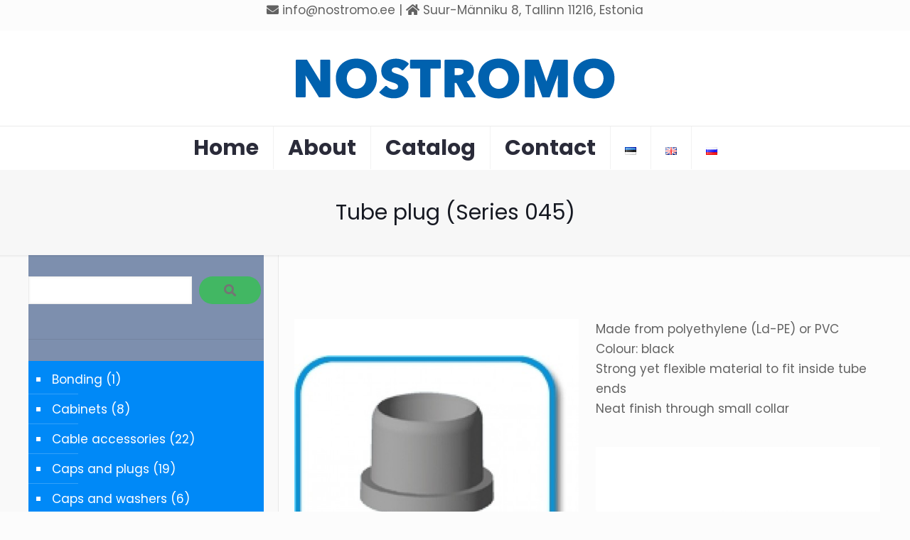

--- FILE ---
content_type: text/html; charset=UTF-8
request_url: https://nostromo.ee/catalog/tube-accessories/tube-plug-series-045/
body_size: 22529
content:
<!DOCTYPE html>
<html lang="en-GB" class="no-js " itemscope itemtype="https://schema.org/Article" >

<head>

<meta charset="UTF-8" />
<script>!function(e,c){e[c]=e[c]+(e[c]&&" ")+"quform-js"}(document.documentElement,"className");</script><meta name='robots' content='index, follow, max-image-preview:large, max-snippet:-1, max-video-preview:-1' />
<meta name="description" content="Kvaliteetsed kaablihaagised"/>
<meta property="og:image" content="https://nostromo.ee/wp-content/uploads/tube-plug-series-045.jpg"/>
<meta property="og:url" content="https://nostromo.ee/catalog/tube-accessories/tube-plug-series-045/"/>
<meta property="og:type" content="article"/>
<meta property="og:title" content="Tube plug (Series 045)"/>
<meta property="og:description" content="Kvaliteetsed kaablihaagised"/>
<meta name="format-detection" content="telephone=no">
<link rel="shortcut icon" href="https://nostromo.ee/wp-content/themes/betheme/images/favicon.ico" type="image/x-icon" />
<meta name="theme-color" content="#ffffff" media="(prefers-color-scheme: light)">
<meta name="theme-color" content="#ffffff" media="(prefers-color-scheme: dark)">

	<!-- This site is optimized with the Yoast SEO plugin v26.2 - https://yoast.com/wordpress/plugins/seo/ -->
	<title>Tube plug (Series 045) - NOSTROMO</title>
	<link rel="canonical" href="https://nostromo.ee/catalog/tube-accessories/tube-plug-series-045/" />
	<meta property="og:locale" content="en_GB" />
	<meta property="og:locale:alternate" content="et_EE" />
	<meta property="og:type" content="article" />
	<meta property="og:title" content="Tube plug (Series 045) - NOSTROMO" />
	<meta property="og:url" content="https://nostromo.ee/catalog/tube-accessories/tube-plug-series-045/" />
	<meta property="og:site_name" content="NOSTROMO" />
	<meta property="article:published_time" content="2024-04-22T12:25:30+00:00" />
	<meta property="article:modified_time" content="2024-04-22T12:26:03+00:00" />
	<meta property="og:image" content="https://nostromo.ee/wp-content/uploads/tube-plug-series-045.jpg" />
	<meta property="og:image:width" content="500" />
	<meta property="og:image:height" content="500" />
	<meta property="og:image:type" content="image/jpeg" />
	<meta name="author" content="admin" />
	<meta name="twitter:card" content="summary_large_image" />
	<meta name="twitter:label1" content="Written by" />
	<meta name="twitter:data1" content="admin" />
	<meta name="twitter:label2" content="Estimated reading time" />
	<meta name="twitter:data2" content="1 minute" />
	<script type="application/ld+json" class="yoast-schema-graph">{"@context":"https://schema.org","@graph":[{"@type":"Article","@id":"https://nostromo.ee/catalog/tube-accessories/tube-plug-series-045/#article","isPartOf":{"@id":"https://nostromo.ee/catalog/tube-accessories/tube-plug-series-045/"},"author":{"name":"admin","@id":"https://nostromo.ee/home/#/schema/person/747e70d7eaaee188d66406e38d4cc6b8"},"headline":"Tube plug (Series 045)","datePublished":"2024-04-22T12:25:30+00:00","dateModified":"2024-04-22T12:26:03+00:00","mainEntityOfPage":{"@id":"https://nostromo.ee/catalog/tube-accessories/tube-plug-series-045/"},"wordCount":3,"publisher":{"@id":"https://nostromo.ee/home/#organization"},"image":{"@id":"https://nostromo.ee/catalog/tube-accessories/tube-plug-series-045/#primaryimage"},"thumbnailUrl":"https://nostromo.ee/wp-content/uploads/tube-plug-series-045.jpg","articleSection":["Tube accessories"],"inLanguage":"en-GB"},{"@type":"WebPage","@id":"https://nostromo.ee/catalog/tube-accessories/tube-plug-series-045/","url":"https://nostromo.ee/catalog/tube-accessories/tube-plug-series-045/","name":"Tube plug (Series 045) - NOSTROMO","isPartOf":{"@id":"https://nostromo.ee/home/#website"},"primaryImageOfPage":{"@id":"https://nostromo.ee/catalog/tube-accessories/tube-plug-series-045/#primaryimage"},"image":{"@id":"https://nostromo.ee/catalog/tube-accessories/tube-plug-series-045/#primaryimage"},"thumbnailUrl":"https://nostromo.ee/wp-content/uploads/tube-plug-series-045.jpg","datePublished":"2024-04-22T12:25:30+00:00","dateModified":"2024-04-22T12:26:03+00:00","breadcrumb":{"@id":"https://nostromo.ee/catalog/tube-accessories/tube-plug-series-045/#breadcrumb"},"inLanguage":"en-GB","potentialAction":[{"@type":"ReadAction","target":["https://nostromo.ee/catalog/tube-accessories/tube-plug-series-045/"]}]},{"@type":"ImageObject","inLanguage":"en-GB","@id":"https://nostromo.ee/catalog/tube-accessories/tube-plug-series-045/#primaryimage","url":"https://nostromo.ee/wp-content/uploads/tube-plug-series-045.jpg","contentUrl":"https://nostromo.ee/wp-content/uploads/tube-plug-series-045.jpg","width":500,"height":500,"caption":"tube-plug-series-045"},{"@type":"BreadcrumbList","@id":"https://nostromo.ee/catalog/tube-accessories/tube-plug-series-045/#breadcrumb","itemListElement":[{"@type":"ListItem","position":1,"name":"Home","item":"https://nostromo.ee/home/"},{"@type":"ListItem","position":2,"name":"Tube plug (Series 045)"}]},{"@type":"WebSite","@id":"https://nostromo.ee/home/#website","url":"https://nostromo.ee/home/","name":"NOSTROMO","description":"Kvaliteetsed kinnitusvahendid","publisher":{"@id":"https://nostromo.ee/home/#organization"},"potentialAction":[{"@type":"SearchAction","target":{"@type":"EntryPoint","urlTemplate":"https://nostromo.ee/home/?s={search_term_string}"},"query-input":{"@type":"PropertyValueSpecification","valueRequired":true,"valueName":"search_term_string"}}],"inLanguage":"en-GB"},{"@type":"Organization","@id":"https://nostromo.ee/home/#organization","name":"NOSTROMO","url":"https://nostromo.ee/home/","logo":{"@type":"ImageObject","inLanguage":"en-GB","@id":"https://nostromo.ee/home/#/schema/logo/image/","url":"https://nostromo.ee/wp-content/uploads/2023/12/nostromo-logo.png","contentUrl":"https://nostromo.ee/wp-content/uploads/2023/12/nostromo-logo.png","width":478,"height":104,"caption":"NOSTROMO"},"image":{"@id":"https://nostromo.ee/home/#/schema/logo/image/"}},{"@type":"Person","@id":"https://nostromo.ee/home/#/schema/person/747e70d7eaaee188d66406e38d4cc6b8","name":"admin","sameAs":["https://nostromo.ee"],"url":"https://nostromo.ee/en/author/admin/"}]}</script>
	<!-- / Yoast SEO plugin. -->


<link rel="alternate" href="https://nostromo.ee/kataloog/torutarvikud/torusulgur-seeria-045/" hreflang="et" />
<link rel="alternate" href="https://nostromo.ee/catalog/tube-accessories/tube-plug-series-045/" hreflang="en" />
<link rel='dns-prefetch' href='//fonts.googleapis.com' />
<link rel="alternate" type="application/rss+xml" title="NOSTROMO &raquo; Feed" href="https://nostromo.ee/en/feed/" />
<link rel="alternate" type="application/rss+xml" title="NOSTROMO &raquo; Comments Feed" href="https://nostromo.ee/en/comments/feed/" />
<link rel="alternate" title="oEmbed (JSON)" type="application/json+oembed" href="https://nostromo.ee/wp-json/oembed/1.0/embed?url=https%3A%2F%2Fnostromo.ee%2Fcatalog%2Ftube-accessories%2Ftube-plug-series-045%2F" />
<link rel="alternate" title="oEmbed (XML)" type="text/xml+oembed" href="https://nostromo.ee/wp-json/oembed/1.0/embed?url=https%3A%2F%2Fnostromo.ee%2Fcatalog%2Ftube-accessories%2Ftube-plug-series-045%2F&#038;format=xml" />
<style id='wp-img-auto-sizes-contain-inline-css' type='text/css'>
img:is([sizes=auto i],[sizes^="auto," i]){contain-intrinsic-size:3000px 1500px}
/*# sourceURL=wp-img-auto-sizes-contain-inline-css */
</style>
<style id='wp-emoji-styles-inline-css' type='text/css'>

	img.wp-smiley, img.emoji {
		display: inline !important;
		border: none !important;
		box-shadow: none !important;
		height: 1em !important;
		width: 1em !important;
		margin: 0 0.07em !important;
		vertical-align: -0.1em !important;
		background: none !important;
		padding: 0 !important;
	}
/*# sourceURL=wp-emoji-styles-inline-css */
</style>
<style id='wp-block-library-inline-css' type='text/css'>
:root{--wp-block-synced-color:#7a00df;--wp-block-synced-color--rgb:122,0,223;--wp-bound-block-color:var(--wp-block-synced-color);--wp-editor-canvas-background:#ddd;--wp-admin-theme-color:#007cba;--wp-admin-theme-color--rgb:0,124,186;--wp-admin-theme-color-darker-10:#006ba1;--wp-admin-theme-color-darker-10--rgb:0,107,160.5;--wp-admin-theme-color-darker-20:#005a87;--wp-admin-theme-color-darker-20--rgb:0,90,135;--wp-admin-border-width-focus:2px}@media (min-resolution:192dpi){:root{--wp-admin-border-width-focus:1.5px}}.wp-element-button{cursor:pointer}:root .has-very-light-gray-background-color{background-color:#eee}:root .has-very-dark-gray-background-color{background-color:#313131}:root .has-very-light-gray-color{color:#eee}:root .has-very-dark-gray-color{color:#313131}:root .has-vivid-green-cyan-to-vivid-cyan-blue-gradient-background{background:linear-gradient(135deg,#00d084,#0693e3)}:root .has-purple-crush-gradient-background{background:linear-gradient(135deg,#34e2e4,#4721fb 50%,#ab1dfe)}:root .has-hazy-dawn-gradient-background{background:linear-gradient(135deg,#faaca8,#dad0ec)}:root .has-subdued-olive-gradient-background{background:linear-gradient(135deg,#fafae1,#67a671)}:root .has-atomic-cream-gradient-background{background:linear-gradient(135deg,#fdd79a,#004a59)}:root .has-nightshade-gradient-background{background:linear-gradient(135deg,#330968,#31cdcf)}:root .has-midnight-gradient-background{background:linear-gradient(135deg,#020381,#2874fc)}:root{--wp--preset--font-size--normal:16px;--wp--preset--font-size--huge:42px}.has-regular-font-size{font-size:1em}.has-larger-font-size{font-size:2.625em}.has-normal-font-size{font-size:var(--wp--preset--font-size--normal)}.has-huge-font-size{font-size:var(--wp--preset--font-size--huge)}.has-text-align-center{text-align:center}.has-text-align-left{text-align:left}.has-text-align-right{text-align:right}.has-fit-text{white-space:nowrap!important}#end-resizable-editor-section{display:none}.aligncenter{clear:both}.items-justified-left{justify-content:flex-start}.items-justified-center{justify-content:center}.items-justified-right{justify-content:flex-end}.items-justified-space-between{justify-content:space-between}.screen-reader-text{border:0;clip-path:inset(50%);height:1px;margin:-1px;overflow:hidden;padding:0;position:absolute;width:1px;word-wrap:normal!important}.screen-reader-text:focus{background-color:#ddd;clip-path:none;color:#444;display:block;font-size:1em;height:auto;left:5px;line-height:normal;padding:15px 23px 14px;text-decoration:none;top:5px;width:auto;z-index:100000}html :where(.has-border-color){border-style:solid}html :where([style*=border-top-color]){border-top-style:solid}html :where([style*=border-right-color]){border-right-style:solid}html :where([style*=border-bottom-color]){border-bottom-style:solid}html :where([style*=border-left-color]){border-left-style:solid}html :where([style*=border-width]){border-style:solid}html :where([style*=border-top-width]){border-top-style:solid}html :where([style*=border-right-width]){border-right-style:solid}html :where([style*=border-bottom-width]){border-bottom-style:solid}html :where([style*=border-left-width]){border-left-style:solid}html :where(img[class*=wp-image-]){height:auto;max-width:100%}:where(figure){margin:0 0 1em}html :where(.is-position-sticky){--wp-admin--admin-bar--position-offset:var(--wp-admin--admin-bar--height,0px)}@media screen and (max-width:600px){html :where(.is-position-sticky){--wp-admin--admin-bar--position-offset:0px}}

/*# sourceURL=wp-block-library-inline-css */
</style><style id='wp-block-categories-inline-css' type='text/css'>
.wp-block-categories{box-sizing:border-box}.wp-block-categories.alignleft{margin-right:2em}.wp-block-categories.alignright{margin-left:2em}.wp-block-categories.wp-block-categories-dropdown.aligncenter{text-align:center}.wp-block-categories .wp-block-categories__label{display:block;width:100%}
/*# sourceURL=https://nostromo.ee/wp-includes/blocks/categories/style.min.css */
</style>
<style id='wp-block-heading-inline-css' type='text/css'>
h1:where(.wp-block-heading).has-background,h2:where(.wp-block-heading).has-background,h3:where(.wp-block-heading).has-background,h4:where(.wp-block-heading).has-background,h5:where(.wp-block-heading).has-background,h6:where(.wp-block-heading).has-background{padding:1.25em 2.375em}h1.has-text-align-left[style*=writing-mode]:where([style*=vertical-lr]),h1.has-text-align-right[style*=writing-mode]:where([style*=vertical-rl]),h2.has-text-align-left[style*=writing-mode]:where([style*=vertical-lr]),h2.has-text-align-right[style*=writing-mode]:where([style*=vertical-rl]),h3.has-text-align-left[style*=writing-mode]:where([style*=vertical-lr]),h3.has-text-align-right[style*=writing-mode]:where([style*=vertical-rl]),h4.has-text-align-left[style*=writing-mode]:where([style*=vertical-lr]),h4.has-text-align-right[style*=writing-mode]:where([style*=vertical-rl]),h5.has-text-align-left[style*=writing-mode]:where([style*=vertical-lr]),h5.has-text-align-right[style*=writing-mode]:where([style*=vertical-rl]),h6.has-text-align-left[style*=writing-mode]:where([style*=vertical-lr]),h6.has-text-align-right[style*=writing-mode]:where([style*=vertical-rl]){rotate:180deg}
/*# sourceURL=https://nostromo.ee/wp-includes/blocks/heading/style.min.css */
</style>
<style id='wp-block-search-inline-css' type='text/css'>
.wp-block-search__button{margin-left:10px;word-break:normal}.wp-block-search__button.has-icon{line-height:0}.wp-block-search__button svg{height:1.25em;min-height:24px;min-width:24px;width:1.25em;fill:currentColor;vertical-align:text-bottom}:where(.wp-block-search__button){border:1px solid #ccc;padding:6px 10px}.wp-block-search__inside-wrapper{display:flex;flex:auto;flex-wrap:nowrap;max-width:100%}.wp-block-search__label{width:100%}.wp-block-search.wp-block-search__button-only .wp-block-search__button{box-sizing:border-box;display:flex;flex-shrink:0;justify-content:center;margin-left:0;max-width:100%}.wp-block-search.wp-block-search__button-only .wp-block-search__inside-wrapper{min-width:0!important;transition-property:width}.wp-block-search.wp-block-search__button-only .wp-block-search__input{flex-basis:100%;transition-duration:.3s}.wp-block-search.wp-block-search__button-only.wp-block-search__searchfield-hidden,.wp-block-search.wp-block-search__button-only.wp-block-search__searchfield-hidden .wp-block-search__inside-wrapper{overflow:hidden}.wp-block-search.wp-block-search__button-only.wp-block-search__searchfield-hidden .wp-block-search__input{border-left-width:0!important;border-right-width:0!important;flex-basis:0;flex-grow:0;margin:0;min-width:0!important;padding-left:0!important;padding-right:0!important;width:0!important}:where(.wp-block-search__input){appearance:none;border:1px solid #949494;flex-grow:1;font-family:inherit;font-size:inherit;font-style:inherit;font-weight:inherit;letter-spacing:inherit;line-height:inherit;margin-left:0;margin-right:0;min-width:3rem;padding:8px;text-decoration:unset!important;text-transform:inherit}:where(.wp-block-search__button-inside .wp-block-search__inside-wrapper){background-color:#fff;border:1px solid #949494;box-sizing:border-box;padding:4px}:where(.wp-block-search__button-inside .wp-block-search__inside-wrapper) .wp-block-search__input{border:none;border-radius:0;padding:0 4px}:where(.wp-block-search__button-inside .wp-block-search__inside-wrapper) .wp-block-search__input:focus{outline:none}:where(.wp-block-search__button-inside .wp-block-search__inside-wrapper) :where(.wp-block-search__button){padding:4px 8px}.wp-block-search.aligncenter .wp-block-search__inside-wrapper{margin:auto}.wp-block[data-align=right] .wp-block-search.wp-block-search__button-only .wp-block-search__inside-wrapper{float:right}
/*# sourceURL=https://nostromo.ee/wp-includes/blocks/search/style.min.css */
</style>
<style id='wp-block-paragraph-inline-css' type='text/css'>
.is-small-text{font-size:.875em}.is-regular-text{font-size:1em}.is-large-text{font-size:2.25em}.is-larger-text{font-size:3em}.has-drop-cap:not(:focus):first-letter{float:left;font-size:8.4em;font-style:normal;font-weight:100;line-height:.68;margin:.05em .1em 0 0;text-transform:uppercase}body.rtl .has-drop-cap:not(:focus):first-letter{float:none;margin-left:.1em}p.has-drop-cap.has-background{overflow:hidden}:root :where(p.has-background){padding:1.25em 2.375em}:where(p.has-text-color:not(.has-link-color)) a{color:inherit}p.has-text-align-left[style*="writing-mode:vertical-lr"],p.has-text-align-right[style*="writing-mode:vertical-rl"]{rotate:180deg}
/*# sourceURL=https://nostromo.ee/wp-includes/blocks/paragraph/style.min.css */
</style>
<style id='global-styles-inline-css' type='text/css'>
:root{--wp--preset--aspect-ratio--square: 1;--wp--preset--aspect-ratio--4-3: 4/3;--wp--preset--aspect-ratio--3-4: 3/4;--wp--preset--aspect-ratio--3-2: 3/2;--wp--preset--aspect-ratio--2-3: 2/3;--wp--preset--aspect-ratio--16-9: 16/9;--wp--preset--aspect-ratio--9-16: 9/16;--wp--preset--color--black: #000000;--wp--preset--color--cyan-bluish-gray: #abb8c3;--wp--preset--color--white: #ffffff;--wp--preset--color--pale-pink: #f78da7;--wp--preset--color--vivid-red: #cf2e2e;--wp--preset--color--luminous-vivid-orange: #ff6900;--wp--preset--color--luminous-vivid-amber: #fcb900;--wp--preset--color--light-green-cyan: #7bdcb5;--wp--preset--color--vivid-green-cyan: #00d084;--wp--preset--color--pale-cyan-blue: #8ed1fc;--wp--preset--color--vivid-cyan-blue: #0693e3;--wp--preset--color--vivid-purple: #9b51e0;--wp--preset--gradient--vivid-cyan-blue-to-vivid-purple: linear-gradient(135deg,rgb(6,147,227) 0%,rgb(155,81,224) 100%);--wp--preset--gradient--light-green-cyan-to-vivid-green-cyan: linear-gradient(135deg,rgb(122,220,180) 0%,rgb(0,208,130) 100%);--wp--preset--gradient--luminous-vivid-amber-to-luminous-vivid-orange: linear-gradient(135deg,rgb(252,185,0) 0%,rgb(255,105,0) 100%);--wp--preset--gradient--luminous-vivid-orange-to-vivid-red: linear-gradient(135deg,rgb(255,105,0) 0%,rgb(207,46,46) 100%);--wp--preset--gradient--very-light-gray-to-cyan-bluish-gray: linear-gradient(135deg,rgb(238,238,238) 0%,rgb(169,184,195) 100%);--wp--preset--gradient--cool-to-warm-spectrum: linear-gradient(135deg,rgb(74,234,220) 0%,rgb(151,120,209) 20%,rgb(207,42,186) 40%,rgb(238,44,130) 60%,rgb(251,105,98) 80%,rgb(254,248,76) 100%);--wp--preset--gradient--blush-light-purple: linear-gradient(135deg,rgb(255,206,236) 0%,rgb(152,150,240) 100%);--wp--preset--gradient--blush-bordeaux: linear-gradient(135deg,rgb(254,205,165) 0%,rgb(254,45,45) 50%,rgb(107,0,62) 100%);--wp--preset--gradient--luminous-dusk: linear-gradient(135deg,rgb(255,203,112) 0%,rgb(199,81,192) 50%,rgb(65,88,208) 100%);--wp--preset--gradient--pale-ocean: linear-gradient(135deg,rgb(255,245,203) 0%,rgb(182,227,212) 50%,rgb(51,167,181) 100%);--wp--preset--gradient--electric-grass: linear-gradient(135deg,rgb(202,248,128) 0%,rgb(113,206,126) 100%);--wp--preset--gradient--midnight: linear-gradient(135deg,rgb(2,3,129) 0%,rgb(40,116,252) 100%);--wp--preset--font-size--small: 13px;--wp--preset--font-size--medium: 20px;--wp--preset--font-size--large: 36px;--wp--preset--font-size--x-large: 42px;--wp--preset--spacing--20: 0.44rem;--wp--preset--spacing--30: 0.67rem;--wp--preset--spacing--40: 1rem;--wp--preset--spacing--50: 1.5rem;--wp--preset--spacing--60: 2.25rem;--wp--preset--spacing--70: 3.38rem;--wp--preset--spacing--80: 5.06rem;--wp--preset--shadow--natural: 6px 6px 9px rgba(0, 0, 0, 0.2);--wp--preset--shadow--deep: 12px 12px 50px rgba(0, 0, 0, 0.4);--wp--preset--shadow--sharp: 6px 6px 0px rgba(0, 0, 0, 0.2);--wp--preset--shadow--outlined: 6px 6px 0px -3px rgb(255, 255, 255), 6px 6px rgb(0, 0, 0);--wp--preset--shadow--crisp: 6px 6px 0px rgb(0, 0, 0);}:where(.is-layout-flex){gap: 0.5em;}:where(.is-layout-grid){gap: 0.5em;}body .is-layout-flex{display: flex;}.is-layout-flex{flex-wrap: wrap;align-items: center;}.is-layout-flex > :is(*, div){margin: 0;}body .is-layout-grid{display: grid;}.is-layout-grid > :is(*, div){margin: 0;}:where(.wp-block-columns.is-layout-flex){gap: 2em;}:where(.wp-block-columns.is-layout-grid){gap: 2em;}:where(.wp-block-post-template.is-layout-flex){gap: 1.25em;}:where(.wp-block-post-template.is-layout-grid){gap: 1.25em;}.has-black-color{color: var(--wp--preset--color--black) !important;}.has-cyan-bluish-gray-color{color: var(--wp--preset--color--cyan-bluish-gray) !important;}.has-white-color{color: var(--wp--preset--color--white) !important;}.has-pale-pink-color{color: var(--wp--preset--color--pale-pink) !important;}.has-vivid-red-color{color: var(--wp--preset--color--vivid-red) !important;}.has-luminous-vivid-orange-color{color: var(--wp--preset--color--luminous-vivid-orange) !important;}.has-luminous-vivid-amber-color{color: var(--wp--preset--color--luminous-vivid-amber) !important;}.has-light-green-cyan-color{color: var(--wp--preset--color--light-green-cyan) !important;}.has-vivid-green-cyan-color{color: var(--wp--preset--color--vivid-green-cyan) !important;}.has-pale-cyan-blue-color{color: var(--wp--preset--color--pale-cyan-blue) !important;}.has-vivid-cyan-blue-color{color: var(--wp--preset--color--vivid-cyan-blue) !important;}.has-vivid-purple-color{color: var(--wp--preset--color--vivid-purple) !important;}.has-black-background-color{background-color: var(--wp--preset--color--black) !important;}.has-cyan-bluish-gray-background-color{background-color: var(--wp--preset--color--cyan-bluish-gray) !important;}.has-white-background-color{background-color: var(--wp--preset--color--white) !important;}.has-pale-pink-background-color{background-color: var(--wp--preset--color--pale-pink) !important;}.has-vivid-red-background-color{background-color: var(--wp--preset--color--vivid-red) !important;}.has-luminous-vivid-orange-background-color{background-color: var(--wp--preset--color--luminous-vivid-orange) !important;}.has-luminous-vivid-amber-background-color{background-color: var(--wp--preset--color--luminous-vivid-amber) !important;}.has-light-green-cyan-background-color{background-color: var(--wp--preset--color--light-green-cyan) !important;}.has-vivid-green-cyan-background-color{background-color: var(--wp--preset--color--vivid-green-cyan) !important;}.has-pale-cyan-blue-background-color{background-color: var(--wp--preset--color--pale-cyan-blue) !important;}.has-vivid-cyan-blue-background-color{background-color: var(--wp--preset--color--vivid-cyan-blue) !important;}.has-vivid-purple-background-color{background-color: var(--wp--preset--color--vivid-purple) !important;}.has-black-border-color{border-color: var(--wp--preset--color--black) !important;}.has-cyan-bluish-gray-border-color{border-color: var(--wp--preset--color--cyan-bluish-gray) !important;}.has-white-border-color{border-color: var(--wp--preset--color--white) !important;}.has-pale-pink-border-color{border-color: var(--wp--preset--color--pale-pink) !important;}.has-vivid-red-border-color{border-color: var(--wp--preset--color--vivid-red) !important;}.has-luminous-vivid-orange-border-color{border-color: var(--wp--preset--color--luminous-vivid-orange) !important;}.has-luminous-vivid-amber-border-color{border-color: var(--wp--preset--color--luminous-vivid-amber) !important;}.has-light-green-cyan-border-color{border-color: var(--wp--preset--color--light-green-cyan) !important;}.has-vivid-green-cyan-border-color{border-color: var(--wp--preset--color--vivid-green-cyan) !important;}.has-pale-cyan-blue-border-color{border-color: var(--wp--preset--color--pale-cyan-blue) !important;}.has-vivid-cyan-blue-border-color{border-color: var(--wp--preset--color--vivid-cyan-blue) !important;}.has-vivid-purple-border-color{border-color: var(--wp--preset--color--vivid-purple) !important;}.has-vivid-cyan-blue-to-vivid-purple-gradient-background{background: var(--wp--preset--gradient--vivid-cyan-blue-to-vivid-purple) !important;}.has-light-green-cyan-to-vivid-green-cyan-gradient-background{background: var(--wp--preset--gradient--light-green-cyan-to-vivid-green-cyan) !important;}.has-luminous-vivid-amber-to-luminous-vivid-orange-gradient-background{background: var(--wp--preset--gradient--luminous-vivid-amber-to-luminous-vivid-orange) !important;}.has-luminous-vivid-orange-to-vivid-red-gradient-background{background: var(--wp--preset--gradient--luminous-vivid-orange-to-vivid-red) !important;}.has-very-light-gray-to-cyan-bluish-gray-gradient-background{background: var(--wp--preset--gradient--very-light-gray-to-cyan-bluish-gray) !important;}.has-cool-to-warm-spectrum-gradient-background{background: var(--wp--preset--gradient--cool-to-warm-spectrum) !important;}.has-blush-light-purple-gradient-background{background: var(--wp--preset--gradient--blush-light-purple) !important;}.has-blush-bordeaux-gradient-background{background: var(--wp--preset--gradient--blush-bordeaux) !important;}.has-luminous-dusk-gradient-background{background: var(--wp--preset--gradient--luminous-dusk) !important;}.has-pale-ocean-gradient-background{background: var(--wp--preset--gradient--pale-ocean) !important;}.has-electric-grass-gradient-background{background: var(--wp--preset--gradient--electric-grass) !important;}.has-midnight-gradient-background{background: var(--wp--preset--gradient--midnight) !important;}.has-small-font-size{font-size: var(--wp--preset--font-size--small) !important;}.has-medium-font-size{font-size: var(--wp--preset--font-size--medium) !important;}.has-large-font-size{font-size: var(--wp--preset--font-size--large) !important;}.has-x-large-font-size{font-size: var(--wp--preset--font-size--x-large) !important;}
/*# sourceURL=global-styles-inline-css */
</style>

<style id='classic-theme-styles-inline-css' type='text/css'>
/*! This file is auto-generated */
.wp-block-button__link{color:#fff;background-color:#32373c;border-radius:9999px;box-shadow:none;text-decoration:none;padding:calc(.667em + 2px) calc(1.333em + 2px);font-size:1.125em}.wp-block-file__button{background:#32373c;color:#fff;text-decoration:none}
/*# sourceURL=/wp-includes/css/classic-themes.min.css */
</style>
<link rel='stylesheet' id='quform-css' href='https://nostromo.ee/wp-content/plugins/quform/cache/quform.css?ver=1705409824' type='text/css' media='all' />
<link rel='stylesheet' id='mfn-be-css' href='https://nostromo.ee/wp-content/themes/betheme/css/be.css?ver=28.1.11' type='text/css' media='all' />
<link rel='stylesheet' id='mfn-animations-css' href='https://nostromo.ee/wp-content/themes/betheme/assets/animations/animations.min.css?ver=28.1.11' type='text/css' media='all' />
<link rel='stylesheet' id='mfn-font-awesome-css' href='https://nostromo.ee/wp-content/themes/betheme/fonts/fontawesome/fontawesome.css?ver=28.1.11' type='text/css' media='all' />
<link rel='stylesheet' id='mfn-responsive-off-css' href='https://nostromo.ee/wp-content/themes/betheme/css/responsive-off.css?ver=28.1.11' type='text/css' media='all' />
<link rel='stylesheet' id='mfn-fonts-css' href='https://fonts.googleapis.com/css?family=Poppins%3A1%2C300%2C400%2C400italic%2C500%2C600%2C700%2C700italic&#038;display=swap&#038;ver=6.9' type='text/css' media='all' />
<style id='mfn-dynamic-inline-css' type='text/css'>
html{background-color:#FCFCFC}#Wrapper,#Content,.mfn-popup .mfn-popup-content,.mfn-off-canvas-sidebar .mfn-off-canvas-content-wrapper,.mfn-cart-holder,.mfn-header-login,#Top_bar .search_wrapper,#Top_bar .top_bar_right .mfn-live-search-box,.column_livesearch .mfn-live-search-wrapper,.column_livesearch .mfn-live-search-box{background-color:#FCFCFC}.layout-boxed.mfn-bebuilder-header.mfn-ui #Wrapper .mfn-only-sample-content{background-color:#FCFCFC}body:not(.template-slider) #Header{min-height:100px}body.header-below:not(.template-slider) #Header{padding-top:100px}#Footer .widgets_wrapper{padding:70px 0}.has-search-overlay.search-overlay-opened #search-overlay{background-color:rgba(0,0,0,0.6)}.elementor-page.elementor-default #Content .the_content .section_wrapper{max-width:100%}.elementor-page.elementor-default #Content .section.the_content{width:100%}.elementor-page.elementor-default #Content .section_wrapper .the_content_wrapper{margin-left:0;margin-right:0;width:100%}body,span.date_label,.timeline_items li h3 span,input[type="date"],input[type="text"],input[type="password"],input[type="tel"],input[type="email"],input[type="url"],textarea,select,.offer_li .title h3,.mfn-menu-item-megamenu{font-family:"Poppins",-apple-system,BlinkMacSystemFont,"Segoe UI",Roboto,Oxygen-Sans,Ubuntu,Cantarell,"Helvetica Neue",sans-serif}.lead,.big{font-family:"Poppins",-apple-system,BlinkMacSystemFont,"Segoe UI",Roboto,Oxygen-Sans,Ubuntu,Cantarell,"Helvetica Neue",sans-serif}#menu > ul > li > a,#overlay-menu ul li a{font-family:"Poppins",-apple-system,BlinkMacSystemFont,"Segoe UI",Roboto,Oxygen-Sans,Ubuntu,Cantarell,"Helvetica Neue",sans-serif}#Subheader .title{font-family:"Poppins",-apple-system,BlinkMacSystemFont,"Segoe UI",Roboto,Oxygen-Sans,Ubuntu,Cantarell,"Helvetica Neue",sans-serif}h1,h2,h3,h4,.text-logo #logo{font-family:"Poppins",-apple-system,BlinkMacSystemFont,"Segoe UI",Roboto,Oxygen-Sans,Ubuntu,Cantarell,"Helvetica Neue",sans-serif}h5,h6{font-family:"Poppins",-apple-system,BlinkMacSystemFont,"Segoe UI",Roboto,Oxygen-Sans,Ubuntu,Cantarell,"Helvetica Neue",sans-serif}blockquote{font-family:"Poppins",-apple-system,BlinkMacSystemFont,"Segoe UI",Roboto,Oxygen-Sans,Ubuntu,Cantarell,"Helvetica Neue",sans-serif}.chart_box .chart .num,.counter .desc_wrapper .number-wrapper,.how_it_works .image .number,.pricing-box .plan-header .price,.quick_fact .number-wrapper,.woocommerce .product div.entry-summary .price{font-family:"Poppins",-apple-system,BlinkMacSystemFont,"Segoe UI",Roboto,Oxygen-Sans,Ubuntu,Cantarell,"Helvetica Neue",sans-serif}body,.mfn-menu-item-megamenu{font-size:17px;line-height:28px;font-weight:400;letter-spacing:0px}.lead,.big{font-size:17px;line-height:30px;font-weight:400;letter-spacing:0px}#menu > ul > li > a,#overlay-menu ul li a{font-size:30px;font-weight:700;letter-spacing:0px}#overlay-menu ul li a{line-height:45px}#Subheader .title{font-size:30px;line-height:60px;font-weight:400;letter-spacing:0px}h1,.text-logo #logo{font-size:50px;line-height:60px;font-weight:500;letter-spacing:0px}h2{font-size:35px;line-height:50px;font-weight:500;letter-spacing:0px}h3,.woocommerce ul.products li.product h3,.woocommerce #customer_login h2{font-size:25px;line-height:40px;font-weight:400;letter-spacing:0px}h4,.woocommerce .woocommerce-order-details__title,.woocommerce .wc-bacs-bank-details-heading,.woocommerce .woocommerce-customer-details h2{font-size:20px;line-height:30px;font-weight:600;letter-spacing:0px}h5{font-size:18px;line-height:30px;font-weight:400;letter-spacing:0px}h6{font-size:15px;line-height:26px;font-weight:700;letter-spacing:0px}#Intro .intro-title{font-size:70px;line-height:70px;font-weight:400;letter-spacing:0px}.with_aside .sidebar.columns{width:30%}.with_aside .sections_group{width:70%}.aside_both .sidebar.columns{width:25%}.aside_both .sidebar.sidebar-1{margin-left:-75%}.aside_both .sections_group{width:50%;margin-left:25%}body{--mfn-button-font-family:inherit;--mfn-button-font-size:17px;--mfn-button-font-weight:400;--mfn-button-font-style:inherit;--mfn-button-letter-spacing:0px;--mfn-button-padding:16px 35px 16px 35px;--mfn-button-border-width:0px;--mfn-button-border-radius:50px;--mfn-button-gap:10px;--mfn-button-transition:0.2s;--mfn-button-color:#747474;--mfn-button-color-hover:#747474;--mfn-button-bg:#42b763;--mfn-button-bg-hover:#35aa56;--mfn-button-border-color:transparent;--mfn-button-border-color-hover:transparent;--mfn-button-icon-color:#747474;--mfn-button-icon-color-hover:#747474;--mfn-button-box-shadow:unset;--mfn-button-theme-color:#ffffff;--mfn-button-theme-color-hover:#ffffff;--mfn-button-theme-bg:#0089F7;--mfn-button-theme-bg-hover:#007cea;--mfn-button-theme-border-color:transparent;--mfn-button-theme-border-color-hover:transparent;--mfn-button-theme-icon-color:#ffffff;--mfn-button-theme-icon-color-hover:#ffffff;--mfn-button-theme-box-shadow:unset;--mfn-button-shop-color:#ffffff;--mfn-button-shop-color-hover:#ffffff;--mfn-button-shop-bg:#0089F7;--mfn-button-shop-bg-hover:#007cea;--mfn-button-shop-border-color:transparent;--mfn-button-shop-border-color-hover:transparent;--mfn-button-shop-icon-color:#626262;--mfn-button-shop-icon-color-hover:#626262;--mfn-button-shop-box-shadow:unset;--mfn-button-action-color:#ffffff;--mfn-button-action-color-hover:#ffffff;--mfn-button-action-bg:#0089f7;--mfn-button-action-bg-hover:#007cea;--mfn-button-action-border-color:transparent;--mfn-button-action-border-color-hover:transparent;--mfn-button-action-icon-color:#ffffff;--mfn-button-action-icon-color-hover:#ffffff;--mfn-button-action-box-shadow:unset}@media only screen and (max-width:959px){body{}}@media only screen and (max-width:768px){body{}}.mfn-cookies,.mfn-cookies-reopen{--mfn-gdpr2-container-text-color:#626262;--mfn-gdpr2-container-strong-color:#07070a;--mfn-gdpr2-container-bg:#ffffff;--mfn-gdpr2-container-overlay:rgba(25,37,48,0.6);--mfn-gdpr2-details-box-bg:#fbfbfb;--mfn-gdpr2-details-switch-bg:#00032a;--mfn-gdpr2-details-switch-bg-active:#5acb65;--mfn-gdpr2-tabs-text-color:#07070a;--mfn-gdpr2-tabs-text-color-active:#0089f7;--mfn-gdpr2-tabs-border:rgba(8,8,14,0.1);--mfn-gdpr2-buttons-box-bg:#fbfbfb;--mfn-gdpr2-reopen-background:#fff;--mfn-gdpr2-reopen-color:#222}#Top_bar #logo,.header-fixed #Top_bar #logo,.header-plain #Top_bar #logo,.header-transparent #Top_bar #logo{height:60px;line-height:60px;padding:15px 0}.logo-overflow #Top_bar:not(.is-sticky) .logo{height:90px}#Top_bar .menu > li > a{padding:15px 0}.menu-highlight:not(.header-creative) #Top_bar .menu > li > a{margin:20px 0}.header-plain:not(.menu-highlight) #Top_bar .menu > li > a span:not(.description){line-height:90px}.header-fixed #Top_bar .menu > li > a{padding:30px 0}@media only screen and (max-width:767px){.mobile-header-mini #Top_bar #logo{height:50px!important;line-height:50px!important;margin:5px 0}}#Top_bar #logo img.svg{width:100px}.image_frame,.wp-caption{border-width:0px}.alert{border-radius:0px}#Top_bar .top_bar_right .top-bar-right-input input{width:200px}.mfn-live-search-box .mfn-live-search-list{max-height:300px}#Side_slide{right:-250px;width:250px}#Side_slide.left{left:-250px}.blog-teaser li .desc-wrapper .desc{background-position-y:-1px}.mfn-free-delivery-info{--mfn-free-delivery-bar:#0089F7;--mfn-free-delivery-bg:rgba(0,0,0,0.1);--mfn-free-delivery-achieved:#0089F7}#back_to_top i{color:#65666C}@media only screen and ( max-width:767px ){}body{--mfn-clients-tiles-hover:#0089F7;--mfn-icon-box-icon:#0089F7;--mfn-sliding-box-bg:#0089F7;--mfn-woo-body-color:#626262;--mfn-woo-heading-color:#626262;--mfn-woo-themecolor:#0089F7;--mfn-woo-bg-themecolor:#0089F7;--mfn-woo-border-themecolor:#0089F7}#Header_wrapper,#Intro{background-color:#ffffff}#Subheader{background-color:rgba(247,247,247,1)}.header-classic #Action_bar,.header-fixed #Action_bar,.header-plain #Action_bar,.header-split #Action_bar,.header-shop #Action_bar,.header-shop-split #Action_bar,.header-stack #Action_bar{background-color:#035ea4}#Sliding-top{background-color:#545454}#Sliding-top a.sliding-top-control{border-right-color:#545454}#Sliding-top.st-center a.sliding-top-control,#Sliding-top.st-left a.sliding-top-control{border-top-color:#545454}#Footer{background-color:#035ea4}.grid .post-item,.masonry:not(.tiles) .post-item,.photo2 .post .post-desc-wrapper{background-color:transparent}.portfolio_group .portfolio-item .desc{background-color:transparent}.woocommerce ul.products li.product,.shop_slider .shop_slider_ul .shop_slider_li .item_wrapper .desc{background-color:transparent}body,ul.timeline_items,.icon_box a .desc,.icon_box a:hover .desc,.feature_list ul li a,.list_item a,.list_item a:hover,.widget_recent_entries ul li a,.flat_box a,.flat_box a:hover,.story_box .desc,.content_slider.carousel  ul li a .title,.content_slider.flat.description ul li .desc,.content_slider.flat.description ul li a .desc,.post-nav.minimal a i{color:#626262}.lead{color:#2e2e2e}.post-nav.minimal a svg{fill:#626262}.themecolor,.opening_hours .opening_hours_wrapper li span,.fancy_heading_icon .icon_top,.fancy_heading_arrows .icon-right-dir,.fancy_heading_arrows .icon-left-dir,.fancy_heading_line .title,.button-love a.mfn-love,.format-link .post-title .icon-link,.pager-single > span,.pager-single a:hover,.widget_meta ul,.widget_pages ul,.widget_rss ul,.widget_mfn_recent_comments ul li:after,.widget_archive ul,.widget_recent_comments ul li:after,.widget_nav_menu ul,.woocommerce ul.products li.product .price,.shop_slider .shop_slider_ul .item_wrapper .price,.woocommerce-page ul.products li.product .price,.widget_price_filter .price_label .from,.widget_price_filter .price_label .to,.woocommerce ul.product_list_widget li .quantity .amount,.woocommerce .product div.entry-summary .price,.woocommerce .product .woocommerce-variation-price .price,.woocommerce .star-rating span,#Error_404 .error_pic i,.style-simple #Filters .filters_wrapper ul li a:hover,.style-simple #Filters .filters_wrapper ul li.current-cat a,.style-simple .quick_fact .title,.mfn-cart-holder .mfn-ch-content .mfn-ch-product .woocommerce-Price-amount,.woocommerce .comment-form-rating p.stars a:before,.wishlist .wishlist-row .price,.search-results .search-item .post-product-price,.progress_icons.transparent .progress_icon.themebg{color:#0089F7}.mfn-wish-button.loved:not(.link) .path{fill:#0089F7;stroke:#0089F7}.themebg,#comments .commentlist > li .reply a.comment-reply-link,#Filters .filters_wrapper ul li a:hover,#Filters .filters_wrapper ul li.current-cat a,.fixed-nav .arrow,.offer_thumb .slider_pagination a:before,.offer_thumb .slider_pagination a.selected:after,.pager .pages a:hover,.pager .pages a.active,.pager .pages span.page-numbers.current,.pager-single span:after,.portfolio_group.exposure .portfolio-item .desc-inner .line,.Recent_posts ul li .desc:after,.Recent_posts ul li .photo .c,.slider_pagination a.selected,.slider_pagination .slick-active a,.slider_pagination a.selected:after,.slider_pagination .slick-active a:after,.testimonials_slider .slider_images,.testimonials_slider .slider_images a:after,.testimonials_slider .slider_images:before,#Top_bar .header-cart-count,#Top_bar .header-wishlist-count,.mfn-footer-stickymenu ul li a .header-wishlist-count,.mfn-footer-stickymenu ul li a .header-cart-count,.widget_categories ul,.widget_mfn_menu ul li a:hover,.widget_mfn_menu ul li.current-menu-item:not(.current-menu-ancestor) > a,.widget_mfn_menu ul li.current_page_item:not(.current_page_ancestor) > a,.widget_product_categories ul,.widget_recent_entries ul li:after,.woocommerce-account table.my_account_orders .order-number a,.woocommerce-MyAccount-navigation ul li.is-active a,.style-simple .accordion .question:after,.style-simple .faq .question:after,.style-simple .icon_box .desc_wrapper .title:before,.style-simple #Filters .filters_wrapper ul li a:after,.style-simple .trailer_box:hover .desc,.tp-bullets.simplebullets.round .bullet.selected,.tp-bullets.simplebullets.round .bullet.selected:after,.tparrows.default,.tp-bullets.tp-thumbs .bullet.selected:after{background-color:#0089F7}.Latest_news ul li .photo,.Recent_posts.blog_news ul li .photo,.style-simple .opening_hours .opening_hours_wrapper li label,.style-simple .timeline_items li:hover h3,.style-simple .timeline_items li:nth-child(even):hover h3,.style-simple .timeline_items li:hover .desc,.style-simple .timeline_items li:nth-child(even):hover,.style-simple .offer_thumb .slider_pagination a.selected{border-color:#0089F7}a{color:#006edf}a:hover{color:#0089f7}*::-moz-selection{background-color:#0089F7;color:white}*::selection{background-color:#0089F7;color:white}.blockquote p.author span,.counter .desc_wrapper .title,.article_box .desc_wrapper p,.team .desc_wrapper p.subtitle,.pricing-box .plan-header p.subtitle,.pricing-box .plan-header .price sup.period,.chart_box p,.fancy_heading .inside,.fancy_heading_line .slogan,.post-meta,.post-meta a,.post-footer,.post-footer a span.label,.pager .pages a,.button-love a .label,.pager-single a,#comments .commentlist > li .comment-author .says,.fixed-nav .desc .date,.filters_buttons li.label,.Recent_posts ul li a .desc .date,.widget_recent_entries ul li .post-date,.tp_recent_tweets .twitter_time,.widget_price_filter .price_label,.shop-filters .woocommerce-result-count,.woocommerce ul.product_list_widget li .quantity,.widget_shopping_cart ul.product_list_widget li dl,.product_meta .posted_in,.woocommerce .shop_table .product-name .variation > dd,.shipping-calculator-button:after,.shop_slider .shop_slider_ul .item_wrapper .price del,.woocommerce .product .entry-summary .woocommerce-product-rating .woocommerce-review-link,.woocommerce .product.style-default .entry-summary .product_meta .tagged_as,.woocommerce .tagged_as,.wishlist .sku_wrapper,.woocommerce .column_product_rating .woocommerce-review-link,.woocommerce #reviews #comments ol.commentlist li .comment-text p.meta .woocommerce-review__verified,.woocommerce #reviews #comments ol.commentlist li .comment-text p.meta .woocommerce-review__dash,.woocommerce #reviews #comments ol.commentlist li .comment-text p.meta .woocommerce-review__published-date,.testimonials_slider .testimonials_slider_ul li .author span,.testimonials_slider .testimonials_slider_ul li .author span a,.Latest_news ul li .desc_footer,.share-simple-wrapper .icons a{color:#a8a8a8}h1,h1 a,h1 a:hover,.text-logo #logo{color:#161922}h2,h2 a,h2 a:hover{color:#161922}h3,h3 a,h3 a:hover{color:#161922}h4,h4 a,h4 a:hover,.style-simple .sliding_box .desc_wrapper h4{color:#161922}h5,h5 a,h5 a:hover{color:#5f6271}h6,h6 a,h6 a:hover,a.content_link .title{color:#161922}.woocommerce #customer_login h2{color:#161922} .woocommerce .woocommerce-order-details__title,.woocommerce .wc-bacs-bank-details-heading,.woocommerce .woocommerce-customer-details h2,.woocommerce #respond .comment-reply-title,.woocommerce #reviews #comments ol.commentlist li .comment-text p.meta .woocommerce-review__author{color:#161922} .dropcap,.highlight:not(.highlight_image){background-color:#0089F7}a.mfn-link{color:#656B6F}a.mfn-link-2 span,a:hover.mfn-link-2 span:before,a.hover.mfn-link-2 span:before,a.mfn-link-5 span,a.mfn-link-8:after,a.mfn-link-8:before{background:#006edf}a:hover.mfn-link{color:#006edf}a.mfn-link-2 span:before,a:hover.mfn-link-4:before,a:hover.mfn-link-4:after,a.hover.mfn-link-4:before,a.hover.mfn-link-4:after,a.mfn-link-5:before,a.mfn-link-7:after,a.mfn-link-7:before{background:#0089f7}a.mfn-link-6:before{border-bottom-color:#0089f7}a.mfn-link svg .path{stroke:#006edf}.column_column ul,.column_column ol,.the_content_wrapper:not(.is-elementor) ul,.the_content_wrapper:not(.is-elementor) ol{color:#737E86}hr.hr_color,.hr_color hr,.hr_dots span{color:#0089F7;background:#0089F7}.hr_zigzag i{color:#0089F7}.highlight-left:after,.highlight-right:after{background:#0089F7}@media only screen and (max-width:767px){.highlight-left .wrap:first-child,.highlight-right .wrap:last-child{background:#0089F7}}#Header .top_bar_left,.header-classic #Top_bar,.header-plain #Top_bar,.header-stack #Top_bar,.header-split #Top_bar,.header-shop #Top_bar,.header-shop-split #Top_bar,.header-fixed #Top_bar,.header-below #Top_bar,#Header_creative,#Top_bar #menu,.sticky-tb-color #Top_bar.is-sticky{background-color:#ffffff}#Top_bar .wpml-languages a.active,#Top_bar .wpml-languages ul.wpml-lang-dropdown{background-color:#ffffff}#Top_bar .top_bar_right:before{background-color:#e3e3e3}#Header .top_bar_right{background-color:#f5f5f5}#Top_bar .top_bar_right .top-bar-right-icon,#Top_bar .top_bar_right .top-bar-right-icon svg .path{color:#333333;stroke:#333333}#Top_bar .menu > li > a,#Top_bar #menu ul li.submenu .menu-toggle{color:#2a2b39}#Top_bar .menu > li.current-menu-item > a,#Top_bar .menu > li.current_page_item > a,#Top_bar .menu > li.current-menu-parent > a,#Top_bar .menu > li.current-page-parent > a,#Top_bar .menu > li.current-menu-ancestor > a,#Top_bar .menu > li.current-page-ancestor > a,#Top_bar .menu > li.current_page_ancestor > a,#Top_bar .menu > li.hover > a{color:#0089F7}#Top_bar .menu > li a:not(.menu-toggle):after{background:#0089F7}.menuo-arrows #Top_bar .menu > li.submenu > a > span:not(.description)::after{border-top-color:#2a2b39}#Top_bar .menu > li.current-menu-item.submenu > a > span:not(.description)::after,#Top_bar .menu > li.current_page_item.submenu > a > span:not(.description)::after,#Top_bar .menu > li.current-menu-parent.submenu > a > span:not(.description)::after,#Top_bar .menu > li.current-page-parent.submenu > a > span:not(.description)::after,#Top_bar .menu > li.current-menu-ancestor.submenu > a > span:not(.description)::after,#Top_bar .menu > li.current-page-ancestor.submenu > a > span:not(.description)::after,#Top_bar .menu > li.current_page_ancestor.submenu > a > span:not(.description)::after,#Top_bar .menu > li.hover.submenu > a > span:not(.description)::after{border-top-color:#0089F7}.menu-highlight #Top_bar #menu > ul > li.current-menu-item > a,.menu-highlight #Top_bar #menu > ul > li.current_page_item > a,.menu-highlight #Top_bar #menu > ul > li.current-menu-parent > a,.menu-highlight #Top_bar #menu > ul > li.current-page-parent > a,.menu-highlight #Top_bar #menu > ul > li.current-menu-ancestor > a,.menu-highlight #Top_bar #menu > ul > li.current-page-ancestor > a,.menu-highlight #Top_bar #menu > ul > li.current_page_ancestor > a,.menu-highlight #Top_bar #menu > ul > li.hover > a{background:#F2F2F2}.menu-arrow-bottom #Top_bar .menu > li > a:after{border-bottom-color:#0089F7}.menu-arrow-top #Top_bar .menu > li > a:after{border-top-color:#0089F7}.header-plain #Top_bar .menu > li.current-menu-item > a,.header-plain #Top_bar .menu > li.current_page_item > a,.header-plain #Top_bar .menu > li.current-menu-parent > a,.header-plain #Top_bar .menu > li.current-page-parent > a,.header-plain #Top_bar .menu > li.current-menu-ancestor > a,.header-plain #Top_bar .menu > li.current-page-ancestor > a,.header-plain #Top_bar .menu > li.current_page_ancestor > a,.header-plain #Top_bar .menu > li.hover > a,.header-plain #Top_bar .wpml-languages:hover,.header-plain #Top_bar .wpml-languages ul.wpml-lang-dropdown{background:#F2F2F2;color:#0089F7}.header-plain #Top_bar .top_bar_right .top-bar-right-icon:hover{background:#F2F2F2}.header-plain #Top_bar,.header-plain #Top_bar .menu > li > a span:not(.description),.header-plain #Top_bar .top_bar_right .top-bar-right-icon,.header-plain #Top_bar .top_bar_right .top-bar-right-button,.header-plain #Top_bar .top_bar_right .top-bar-right-input,.header-plain #Top_bar .wpml-languages{border-color:#f2f2f2}#Top_bar .menu > li ul{background-color:#F2F2F2}#Top_bar .menu > li ul li a{color:#5f5f5f}#Top_bar .menu > li ul li a:hover,#Top_bar .menu > li ul li.hover > a{color:#2e2e2e}.overlay-menu-toggle{color:#0089F7 !important;background:transparent}#Overlay{background:rgba(0,137,247,0.95)}#overlay-menu ul li a,.header-overlay .overlay-menu-toggle.focus{color:#FFFFFF}#overlay-menu ul li.current-menu-item > a,#overlay-menu ul li.current_page_item > a,#overlay-menu ul li.current-menu-parent > a,#overlay-menu ul li.current-page-parent > a,#overlay-menu ul li.current-menu-ancestor > a,#overlay-menu ul li.current-page-ancestor > a,#overlay-menu ul li.current_page_ancestor > a{color:#B1DCFB}#Top_bar .responsive-menu-toggle,#Header_creative .creative-menu-toggle,#Header_creative .responsive-menu-toggle{color:#0089F7;background:transparent}.mfn-footer-stickymenu{background-color:#ffffff}.mfn-footer-stickymenu ul li a,.mfn-footer-stickymenu ul li a .path{color:#333333;stroke:#333333}#Side_slide{background-color:#191919;border-color:#191919}#Side_slide,#Side_slide #menu ul li.submenu .menu-toggle,#Side_slide .search-wrapper input.field,#Side_slide a:not(.button){color:#A6A6A6}#Side_slide .extras .extras-wrapper a svg .path{stroke:#A6A6A6}#Side_slide #menu ul li.hover > .menu-toggle,#Side_slide a.active,#Side_slide a:not(.button):hover{color:#FFFFFF}#Side_slide .extras .extras-wrapper a:hover svg .path{stroke:#FFFFFF}#Side_slide #menu ul li.current-menu-item > a,#Side_slide #menu ul li.current_page_item > a,#Side_slide #menu ul li.current-menu-parent > a,#Side_slide #menu ul li.current-page-parent > a,#Side_slide #menu ul li.current-menu-ancestor > a,#Side_slide #menu ul li.current-page-ancestor > a,#Side_slide #menu ul li.current_page_ancestor > a,#Side_slide #menu ul li.hover > a,#Side_slide #menu ul li:hover > a{color:#FFFFFF}#Action_bar .contact_details{color:#ffffff}#Action_bar .contact_details a{color:#ffffff}#Action_bar .contact_details a:hover{color:#dcdede}#Action_bar .social li a,#Header_creative .social li a,#Action_bar:not(.creative) .social-menu a{color:#bbbbbb}#Action_bar .social li a:hover,#Header_creative .social li a:hover,#Action_bar:not(.creative) .social-menu a:hover{color:#FFFFFF}#Subheader .title{color:#161922}#Subheader ul.breadcrumbs li,#Subheader ul.breadcrumbs li a{color:rgba(22,25,34,0.6)}.mfn-footer,.mfn-footer .widget_recent_entries ul li a{color:#ffffff}.mfn-footer a:not(.button,.icon_bar,.mfn-btn,.mfn-option-btn){color:#d1d1d1}.mfn-footer a:not(.button,.icon_bar,.mfn-btn,.mfn-option-btn):hover{color:#0089f7}.mfn-footer h1,.mfn-footer h1 a,.mfn-footer h1 a:hover,.mfn-footer h2,.mfn-footer h2 a,.mfn-footer h2 a:hover,.mfn-footer h3,.mfn-footer h3 a,.mfn-footer h3 a:hover,.mfn-footer h4,.mfn-footer h4 a,.mfn-footer h4 a:hover,.mfn-footer h5,.mfn-footer h5 a,.mfn-footer h5 a:hover,.mfn-footer h6,.mfn-footer h6 a,.mfn-footer h6 a:hover{color:#ffffff}.mfn-footer .themecolor,.mfn-footer .widget_meta ul,.mfn-footer .widget_pages ul,.mfn-footer .widget_rss ul,.mfn-footer .widget_mfn_recent_comments ul li:after,.mfn-footer .widget_archive ul,.mfn-footer .widget_recent_comments ul li:after,.mfn-footer .widget_nav_menu ul,.mfn-footer .widget_price_filter .price_label .from,.mfn-footer .widget_price_filter .price_label .to,.mfn-footer .star-rating span{color:#0089F7}.mfn-footer .themebg,.mfn-footer .widget_categories ul,.mfn-footer .Recent_posts ul li .desc:after,.mfn-footer .Recent_posts ul li .photo .c,.mfn-footer .widget_recent_entries ul li:after,.mfn-footer .widget_mfn_menu ul li a:hover,.mfn-footer .widget_product_categories ul{background-color:#0089F7}.mfn-footer .Recent_posts ul li a .desc .date,.mfn-footer .widget_recent_entries ul li .post-date,.mfn-footer .tp_recent_tweets .twitter_time,.mfn-footer .widget_price_filter .price_label,.mfn-footer .shop-filters .woocommerce-result-count,.mfn-footer ul.product_list_widget li .quantity,.mfn-footer .widget_shopping_cart ul.product_list_widget li dl{color:#a8a8a8}.mfn-footer .footer_copy .social li a,.mfn-footer .footer_copy .social-menu a{color:#65666C}.mfn-footer .footer_copy .social li a:hover,.mfn-footer .footer_copy .social-menu a:hover{color:#FFFFFF}.mfn-footer .footer_copy{border-top-color:rgba(255,255,255,0.1)}#Sliding-top,#Sliding-top .widget_recent_entries ul li a{color:#cccccc}#Sliding-top a{color:#006edf}#Sliding-top a:hover{color:#0089f7}#Sliding-top h1,#Sliding-top h1 a,#Sliding-top h1 a:hover,#Sliding-top h2,#Sliding-top h2 a,#Sliding-top h2 a:hover,#Sliding-top h3,#Sliding-top h3 a,#Sliding-top h3 a:hover,#Sliding-top h4,#Sliding-top h4 a,#Sliding-top h4 a:hover,#Sliding-top h5,#Sliding-top h5 a,#Sliding-top h5 a:hover,#Sliding-top h6,#Sliding-top h6 a,#Sliding-top h6 a:hover{color:#ffffff}#Sliding-top .themecolor,#Sliding-top .widget_meta ul,#Sliding-top .widget_pages ul,#Sliding-top .widget_rss ul,#Sliding-top .widget_mfn_recent_comments ul li:after,#Sliding-top .widget_archive ul,#Sliding-top .widget_recent_comments ul li:after,#Sliding-top .widget_nav_menu ul,#Sliding-top .widget_price_filter .price_label .from,#Sliding-top .widget_price_filter .price_label .to,#Sliding-top .star-rating span{color:#0089F7}#Sliding-top .themebg,#Sliding-top .widget_categories ul,#Sliding-top .Recent_posts ul li .desc:after,#Sliding-top .Recent_posts ul li .photo .c,#Sliding-top .widget_recent_entries ul li:after,#Sliding-top .widget_mfn_menu ul li a:hover,#Sliding-top .widget_product_categories ul{background-color:#0089F7}#Sliding-top .Recent_posts ul li a .desc .date,#Sliding-top .widget_recent_entries ul li .post-date,#Sliding-top .tp_recent_tweets .twitter_time,#Sliding-top .widget_price_filter .price_label,#Sliding-top .shop-filters .woocommerce-result-count,#Sliding-top ul.product_list_widget li .quantity,#Sliding-top .widget_shopping_cart ul.product_list_widget li dl{color:#a8a8a8}blockquote,blockquote a,blockquote a:hover{color:#444444}.portfolio_group.masonry-hover .portfolio-item .masonry-hover-wrapper .hover-desc,.masonry.tiles .post-item .post-desc-wrapper .post-desc .post-title:after,.masonry.tiles .post-item.no-img,.masonry.tiles .post-item.format-quote,.blog-teaser li .desc-wrapper .desc .post-title:after,.blog-teaser li.no-img,.blog-teaser li.format-quote{background:#ffffff}.image_frame .image_wrapper .image_links a{background:#ffffff;color:#161922;border-color:#ffffff}.image_frame .image_wrapper .image_links a.loading:after{border-color:#161922}.image_frame .image_wrapper .image_links a .path{stroke:#161922}.image_frame .image_wrapper .image_links a.mfn-wish-button.loved .path{fill:#161922;stroke:#161922}.image_frame .image_wrapper .image_links a.mfn-wish-button.loved:hover .path{fill:#0089f7;stroke:#0089f7}.image_frame .image_wrapper .image_links a:hover{background:#ffffff;color:#0089f7;border-color:#ffffff}.image_frame .image_wrapper .image_links a:hover .path{stroke:#0089f7}.image_frame{border-color:#f8f8f8}.image_frame .image_wrapper .mask::after{background:rgba(0,0,0,0.15)}.counter .icon_wrapper i{color:#0089F7}.quick_fact .number-wrapper .number{color:#0089F7}.mfn-countdown{--mfn-countdown-number-color:#0089F7}.progress_bars .bars_list li .bar .progress{background-color:#0089F7}a:hover.icon_bar{color:#0089F7 !important}a.content_link,a:hover.content_link{color:#0089F7}a.content_link:before{border-bottom-color:#0089F7}a.content_link:after{border-color:#0089F7}.mcb-item-contact_box-inner,.mcb-item-info_box-inner,.column_column .get_in_touch,.google-map-contact-wrapper{background-color:#0089F7}.google-map-contact-wrapper .get_in_touch:after{border-top-color:#0089F7}.timeline_items li h3:before,.timeline_items:after,.timeline .post-item:before{border-color:#0089F7}.how_it_works .image_wrapper .number{background:#0089F7}.trailer_box .desc .subtitle,.trailer_box.plain .desc .line{background-color:#0089F7}.trailer_box.plain .desc .subtitle{color:#0089F7}.icon_box .icon_wrapper,.icon_box a .icon_wrapper,.style-simple .icon_box:hover .icon_wrapper{color:#0089F7}.icon_box:hover .icon_wrapper:before,.icon_box a:hover .icon_wrapper:before{background-color:#0089F7}.list_item.lists_1 .list_left{background-color:#0089F7}.list_item .list_left{color:#0089F7}.feature_list ul li .icon i{color:#0089F7}.feature_list ul li:hover,.feature_list ul li:hover a{background:#0089F7}table th{color:#444444}.ui-tabs .ui-tabs-nav li a,.accordion .question > .title,.faq .question > .title,.fake-tabs > ul li a{color:#444444}.ui-tabs .ui-tabs-nav li.ui-state-active a,.accordion .question.active > .title > .acc-icon-plus,.accordion .question.active > .title > .acc-icon-minus,.accordion .question.active > .title,.faq .question.active > .title > .acc-icon-plus,.faq .question.active > .title,.fake-tabs > ul li.active a{color:#0089F7}.ui-tabs .ui-tabs-nav li.ui-state-active a:after,.fake-tabs > ul li a:after,.fake-tabs > ul li a .number{background:#0089F7}body.table-hover:not(.woocommerce-page) table tr:hover td{background:#0089F7}.pricing-box .plan-header .price sup.currency,.pricing-box .plan-header .price > span{color:#0089F7}.pricing-box .plan-inside ul li .yes{background:#0089F7}.pricing-box-box.pricing-box-featured{background:#0089F7}.alert_warning{background:#fef8ea}.alert_warning,.alert_warning a,.alert_warning a:hover,.alert_warning a.close .icon{color:#8a5b20}.alert_warning .path{stroke:#8a5b20}.alert_error{background:#fae9e8}.alert_error,.alert_error a,.alert_error a:hover,.alert_error a.close .icon{color:#962317}.alert_error .path{stroke:#962317}.alert_info{background:#efefef}.alert_info,.alert_info a,.alert_info a:hover,.alert_info a.close .icon{color:#57575b}.alert_info .path{stroke:#57575b}.alert_success{background:#eaf8ef}.alert_success,.alert_success a,.alert_success a:hover,.alert_success a.close .icon{color:#3a8b5b}.alert_success .path{stroke:#3a8b5b}input[type="date"],input[type="email"],input[type="number"],input[type="password"],input[type="search"],input[type="tel"],input[type="text"],input[type="url"],select,textarea,.woocommerce .quantity input.qty,.wp-block-search input[type="search"],.dark input[type="email"],.dark input[type="password"],.dark input[type="tel"],.dark input[type="text"],.dark select,.dark textarea{color:#626262;background-color:rgba(255,255,255,1);border-color:#EBEBEB}.wc-block-price-filter__controls input{border-color:#EBEBEB !important}::-webkit-input-placeholder{color:#929292}::-moz-placeholder{color:#929292}:-ms-input-placeholder{color:#929292}input[type="date"]:focus,input[type="email"]:focus,input[type="number"]:focus,input[type="password"]:focus,input[type="search"]:focus,input[type="tel"]:focus,input[type="text"]:focus,input[type="url"]:focus,select:focus,textarea:focus{color:#0089F7;background-color:rgba(233,245,252,1);border-color:#d5e5ee}.wc-block-price-filter__controls input:focus{border-color:#d5e5ee !important} select:focus{background-color:#e9f5fc!important}:focus::-webkit-input-placeholder{color:#929292}:focus::-moz-placeholder{color:#929292}.select2-container--default .select2-selection--single{background-color:rgba(255,255,255,1);border-color:#EBEBEB}.select2-dropdown{background-color:#FFFFFF;border-color:#EBEBEB}.select2-container--default .select2-selection--single .select2-selection__rendered{color:#626262}.select2-container--default.select2-container--open .select2-selection--single{border-color:#EBEBEB}.select2-container--default .select2-search--dropdown .select2-search__field{color:#626262;background-color:rgba(255,255,255,1);border-color:#EBEBEB}.select2-container--default .select2-search--dropdown .select2-search__field:focus{color:#0089F7;background-color:rgba(233,245,252,1) !important;border-color:#d5e5ee} .select2-container--default .select2-results__option[data-selected="true"],.select2-container--default .select2-results__option--highlighted[data-selected]{background-color:#0089F7;color:white} .image_frame span.onsale,.woocommerce span.onsale,.shop_slider .shop_slider_ul .item_wrapper span.onsale{background-color:#0089F7}.woocommerce .widget_price_filter .ui-slider .ui-slider-handle{border-color:#0089F7 !important}.woocommerce div.product div.images .woocommerce-product-gallery__wrapper .zoomImg{background-color:#FCFCFC}.mfn-desc-expandable .read-more{background:linear-gradient(180deg,rgba(255,255,255,0) 0%,rgba(255,255,255,1) 65%)}.mfn-wish-button .path{stroke:rgba(0,0,0,0.15)}.mfn-wish-button:hover .path{stroke:rgba(0,0,0,0.3)}.mfn-wish-button.loved:not(.link) .path{stroke:rgba(0,0,0,0.3);fill:rgba(0,0,0,0.3)}.woocommerce div.product div.images .woocommerce-product-gallery__trigger,.woocommerce div.product div.images .mfn-wish-button,.woocommerce .mfn-product-gallery-grid .woocommerce-product-gallery__trigger,.woocommerce .mfn-product-gallery-grid .mfn-wish-button{background-color:#ffffff}.woocommerce div.product div.images .woocommerce-product-gallery__trigger:hover,.woocommerce div.product div.images .mfn-wish-button:hover,.woocommerce .mfn-product-gallery-grid .woocommerce-product-gallery__trigger:hover,.woocommerce .mfn-product-gallery-grid .mfn-wish-button:hover{background-color:#ffffff}.woocommerce div.product div.images .woocommerce-product-gallery__trigger:before,.woocommerce .mfn-product-gallery-grid .woocommerce-product-gallery__trigger:before{border-color:#161922}.woocommerce div.product div.images .woocommerce-product-gallery__trigger:after,.woocommerce .mfn-product-gallery-grid .woocommerce-product-gallery__trigger:after{background-color:#161922}.woocommerce div.product div.images .mfn-wish-button path,.woocommerce .mfn-product-gallery-grid .mfn-wish-button path{stroke:#161922}.woocommerce div.product div.images .woocommerce-product-gallery__trigger:hover:before,.woocommerce .mfn-product-gallery-grid .woocommerce-product-gallery__trigger:hover:before{border-color:#0089f7}.woocommerce div.product div.images .woocommerce-product-gallery__trigger:hover:after,.woocommerce .mfn-product-gallery-grid .woocommerce-product-gallery__trigger:hover:after{background-color:#0089f7}.woocommerce div.product div.images .mfn-wish-button:hover path,.woocommerce .mfn-product-gallery-grid .mfn-wish-button:hover path{stroke:#0089f7}.woocommerce div.product div.images .mfn-wish-button.loved path,.woocommerce .mfn-product-gallery-grid .mfn-wish-button.loved path{stroke:#0089f7;fill:#0089f7}#mfn-gdpr{background-color:#eef2f5;border-radius:5px;box-shadow:0 15px 30px 0 rgba(1,7,39,.13)}#mfn-gdpr .mfn-gdpr-content,#mfn-gdpr .mfn-gdpr-content h1,#mfn-gdpr .mfn-gdpr-content h2,#mfn-gdpr .mfn-gdpr-content h3,#mfn-gdpr .mfn-gdpr-content h4,#mfn-gdpr .mfn-gdpr-content h5,#mfn-gdpr .mfn-gdpr-content h6,#mfn-gdpr .mfn-gdpr-content ol,#mfn-gdpr .mfn-gdpr-content ul{color:#626262}#mfn-gdpr .mfn-gdpr-content a,#mfn-gdpr a.mfn-gdpr-readmore{color:#161922}#mfn-gdpr .mfn-gdpr-content a:hover,#mfn-gdpr a.mfn-gdpr-readmore:hover{color:#0089f7}#mfn-gdpr .mfn-gdpr-button{background-color:#006edf;color:#ffffff;border-color:transparent}#mfn-gdpr .mfn-gdpr-button:hover,#mfn-gdpr .mfn-gdpr-button:before{background-color:#0089f7;color:#ffffff;border-color:transparent}
form input.display-none{display:none!important}body{--mfn-featured-image: url(https://nostromo.ee/wp-content/uploads/tube-plug-series-045.jpg);}
/*# sourceURL=mfn-dynamic-inline-css */
</style>
<script type="text/javascript" src="https://nostromo.ee/wp-includes/js/jquery/jquery.min.js?ver=3.7.1" id="jquery-core-js"></script>
<script type="text/javascript" src="https://nostromo.ee/wp-includes/js/jquery/jquery-migrate.min.js?ver=3.4.1" id="jquery-migrate-js"></script>
<link rel="https://api.w.org/" href="https://nostromo.ee/wp-json/" /><link rel="alternate" title="JSON" type="application/json" href="https://nostromo.ee/wp-json/wp/v2/posts/1505" /><link rel="EditURI" type="application/rsd+xml" title="RSD" href="https://nostromo.ee/xmlrpc.php?rsd" />
<meta name="generator" content="WordPress 6.9" />
<link rel='shortlink' href='https://nostromo.ee/?p=1505' />
<!-- HFCM by 99 Robots - Snippet # 1: header -->
<p class="has-text-align-center"> <i class="fa fa-envelope" aria-hidden="true"></i> info@nostromo.ee | <i class="fa fa-home" aria-hidden="true"></i> Suur-Männiku 8, Tallinn 11216, Estonia</p>
<!-- /end HFCM by 99 Robots -->
		<style type="text/css" id="wp-custom-css">
			.post-footer {
        display: none;
     }

html, body{
    height:100%;
    width:100%;
    padding:0;
    margin:0;
}

.widget-area { background-color: #7e91b0 !important; }

.infobox { font-size:15px !important; }		</style>
		
<link rel='stylesheet' id='mfn-post-local-styles-15051768999189-css' href='https://nostromo.ee/wp-content/uploads/betheme/css/post-1505.css?ver=1768999189' type='text/css' media='all' />
</head>

<body class="wp-singular post-template-default single single-post postid-1505 single-format-standard wp-embed-responsive wp-theme-betheme woocommerce-block-theme-has-button-styles with_aside aside_left color-custom content-brightness-light input-brightness-light style-simple button-animation-fade layout-full-width if-modern-overlay hide-love header-stack header-center header-fw sticky-tb-color ab-hide menu-line-below menuo-right subheader-both-center responsive-off responsive-overflow-x-disable boxed2fw mobile-tb-center mobile-mini-mr-lc mobile-header-mini mobile-icon-user-hide mobile-icon-wishlist-hide mobile-icon-cart-hide mobile-icon-search-hide mobile-icon-wpml-hide mobile-icon-action-ss be-page-1505 be-reg-28111" >

	
		
		<!-- mfn_hook_top --><!-- mfn_hook_top -->
		
		
		<div id="Wrapper">

	<div id="Header_wrapper" class="" >

	<header id="Header">


<div class="header_placeholder"></div>

<div id="Top_bar">

	<div class="container">
		<div class="column one">

			<div class="top_bar_left clearfix">

				<div class="logo"><a id="logo" href="https://nostromo.ee/home" title="NOSTROMO" data-height="60" data-padding="15"><img class="logo-main scale-with-grid " src="https://nostromo.ee/wp-content/uploads/2023/12/nostromo-logo.png#9" data-retina="" data-height="104" alt="nostromo-logo" data-no-retina/><img class="logo-sticky scale-with-grid " src="https://nostromo.ee/wp-content/uploads/2023/12/nostromo-logo.png#9" data-retina="" data-height="104" alt="nostromo-logo" data-no-retina/><img class="logo-mobile scale-with-grid " src="https://nostromo.ee/wp-content/uploads/2023/12/nostromo-logo.png#9" data-retina="" data-height="104" alt="nostromo-logo" data-no-retina/><img class="logo-mobile-sticky scale-with-grid " src="https://nostromo.ee/wp-content/uploads/2023/12/nostromo-logo.png#9" data-retina="" data-height="104" alt="nostromo-logo" data-no-retina/></a></div>
				<div class="menu_wrapper">
					<a class="responsive-menu-toggle " href="#" aria-label="mobile menu"><span><i class="fa fa-bars"></i><strong>MENU</strong></span></a><nav id="menu" role="navigation" aria-expanded="false" aria-label="Main menu"><ul id="menu-mainenu-en" class="menu menu-main"><li id="menu-item-128" class="menu-item menu-item-type-post_type menu-item-object-page menu-item-home"><a href="https://nostromo.ee/home/"><span>Home</span></a></li>
<li id="menu-item-131" class="menu-item menu-item-type-post_type menu-item-object-page"><a href="https://nostromo.ee/about/"><span>About</span></a></li>
<li id="menu-item-741" class="menu-item menu-item-type-post_type menu-item-object-page"><a href="https://nostromo.ee/catalog/"><span>Catalog</span></a></li>
<li id="menu-item-124" class="menu-item menu-item-type-post_type menu-item-object-page"><a href="https://nostromo.ee/contact/"><span>Contact</span></a></li>
<li id="menu-item-123-et" class="lang-item lang-item-2 lang-item-et lang-item-first menu-item menu-item-type-custom menu-item-object-custom"><a href="https://nostromo.ee/kataloog/torutarvikud/torusulgur-seeria-045/"><span><img src="[data-uri]" alt="Eesti" width="16" height="11" style="width: 16px; height: 11px;" /></span></a></li>
<li id="menu-item-123-en" class="lang-item lang-item-5 lang-item-en current-lang menu-item menu-item-type-custom menu-item-object-custom"><a href="https://nostromo.ee/catalog/tube-accessories/tube-plug-series-045/"><span><img src="[data-uri]" alt="English" width="16" height="11" style="width: 16px; height: 11px;" /></span></a></li>
<li id="menu-item-123-ru" class="lang-item lang-item-9 lang-item-ru no-translation menu-item menu-item-type-custom menu-item-object-custom"><a href="https://nostromo.ee/home-ru/"><span><img src="[data-uri]" alt="Русский" width="16" height="11" style="width: 16px; height: 11px;" /></span></a></li>
</ul></nav>				</div>

				<div class="secondary_menu_wrapper">
									</div>

				
			</div>

			
			<div class="search_wrapper">
				
<form method="get" class="form-searchform" action="https://nostromo.ee/en/">

	
  <svg class="icon_search" width="26" viewBox="0 0 26 26" aria-label="search icon"><defs><style>.path{fill:none;stroke:#000;stroke-miterlimit:10;stroke-width:1.5px;}</style></defs><circle class="path" cx="11.35" cy="11.35" r="6"></circle><line class="path" x1="15.59" y1="15.59" x2="20.65" y2="20.65"></line></svg>
	
	<input type="text" class="field" name="s"  autocomplete="off" placeholder="Enter your search" aria-label="Enter your search" />
	<input type="submit" class="display-none" value="" aria-label="Search"/>

	<span class="mfn-close-icon icon_close" tabindex="0" role="link" aria-label="Close"><span class="icon">✕</span></span>

</form>

<div class="mfn-live-search-box" style="display:none">

  <ul class="mfn-live-search-list">
    <li class="mfn-live-search-list-categories"></li>
    <li class="mfn-live-search-list-shop"></li>
    <li class="mfn-live-search-list-blog"></li>
    <li class="mfn-live-search-list-pages"></li>
    <li class="mfn-live-search-list-portfolio"></li>
  </ul>

	<span class="mfn-live-search-noresults">No results</span>

	<a class="button button_theme hidden" href="#">See all results</a>

</div>
			</div>

		</div>
	</div>
</div>
</header>
	<div id="Subheader"><div class="container"><div class="column one"><h1 class="title">Tube plug (Series 045)</h1></div></div></div>
</div>

		<!-- mfn_hook_content_before --><!-- mfn_hook_content_before -->
	

<div id="Content">
	<div class="content_wrapper clearfix">

		<main class="sections_group">
			
<article id="post-1505" class="no-title share-simple post-1505 post type-post status-publish format-standard has-post-thumbnail hentry category-tube-accessories">

	
	
		<header class="section mcb-section section-post-header">
			<div class="section_wrapper clearfix">

				
				<div class="column one post-header">
					<div class="mcb-column-inner">

						
						<div class="title_wrapper">

							
							
							
							
						</div>

					</div>
				</div>

				
			</div>
		</header>

	
	<div class="post-wrapper-content">

		<div data-id="1505" class="mfn-builder-content mfn-default-content-buider"><section class="section mcb-section mfn-default-section mcb-section-081d8adf0 default-width"   style="" ><div class="mcb-background-overlay"></div><div class="section_wrapper mfn-wrapper-for-wraps mcb-section-inner mcb-section-inner-081d8adf0"><div  class="wrap mcb-wrap mcb-wrap-9e21cdc39 one-second tablet-one-second laptop-one-second mobile-one vb-item clearfix test2" data-desktop-col="one-second" data-laptop-col="laptop-one-second" data-tablet-col="tablet-one-second" data-mobile-col="mobile-one" style=""   ><div class="mcb-wrap-inner mcb-wrap-inner-9e21cdc39 mfn-module-wrapper mfn-wrapper-for-wraps"  ><div class="mcb-wrap-background-overlay"></div><div  class="column mcb-column mcb-item-947b9bc03 one laptop-one tablet-one mobile-one column_image vb-item" style="" ><div class="mcb-column-inner mfn-module-wrapper mcb-column-inner-947b9bc03 mcb-item-image-inner"><div class="image_frame image_item no_link scale-with-grid element_classes alignnone no_border mfn-img-box" ><div class="image_wrapper "><img width="500" height="500" src="https://nostromo.ee/wp-content/uploads/tube-plug-series-045.jpg" class="scale-with-grid" alt="tube-plug-series-045" style="" decoding="async" srcset="https://nostromo.ee/wp-content/uploads/tube-plug-series-045.jpg 500w, https://nostromo.ee/wp-content/uploads/tube-plug-series-045-300x300.jpg 300w, https://nostromo.ee/wp-content/uploads/tube-plug-series-045-150x150.jpg 150w, https://nostromo.ee/wp-content/uploads/tube-plug-series-045-75x75.jpg 75w, https://nostromo.ee/wp-content/uploads/tube-plug-series-045-480x480.jpg 480w" sizes="(max-width:767px) 480px, 500px" /></div></div>
</div></div><div  class="column mcb-column mcb-item-e23a26758 one laptop-one tablet-one mobile-one column_image vb-item" style="" ><div class="mcb-column-inner mfn-module-wrapper mcb-column-inner-e23a26758 mcb-item-image-inner"><div class="image_frame image_item no_link scale-with-grid element_classes alignnone no_border mfn-img-box" ><div class="image_wrapper "><img width="300" height="300" src="https://nostromo.ee/wp-content/uploads/tube-plug-series-045-2-300x300.jpg" class="scale-with-grid" alt="tube-plug-series-045" style="" decoding="async" srcset="https://nostromo.ee/wp-content/uploads/tube-plug-series-045-2-300x300.jpg 300w, https://nostromo.ee/wp-content/uploads/tube-plug-series-045-2-150x150.jpg 150w, https://nostromo.ee/wp-content/uploads/tube-plug-series-045-2-75x75.jpg 75w, https://nostromo.ee/wp-content/uploads/tube-plug-series-045-2-480x480.jpg 480w, https://nostromo.ee/wp-content/uploads/tube-plug-series-045-2.jpg 500w" sizes="(max-width:767px) 300px, 300px" /></div></div>
</div></div></div></div><div  class="wrap mcb-wrap mcb-wrap-0c87726c5 one-second tablet-one-second laptop-one-second mobile-one vb-item clearfix test2" data-desktop-col="one-second" data-laptop-col="laptop-one-second" data-tablet-col="tablet-one-second" data-mobile-col="mobile-one" style=""   ><div class="mcb-wrap-inner mcb-wrap-inner-0c87726c5 mfn-module-wrapper mfn-wrapper-for-wraps"  ><div class="mcb-wrap-background-overlay"></div><div  class="column mcb-column mcb-item-7c06d1c4a one laptop-one tablet-one mobile-one column_visual vb-item" style="" ><div class="mcb-column-inner mfn-module-wrapper mcb-column-inner-7c06d1c4a mcb-item-visual-inner"><div class="mfn-visualeditor-content mfn-inline-editor"><p>Made from polyethylene (Ld-PE) or PVC<br />Colour: black<br />Strong yet flexible material to fit inside tube ends<br />Neat finish through small collar</p></div></div></div><div  class="column mcb-column mcb-item-2cca7b958 one laptop-one tablet-one mobile-one column_image vb-item" style="" ><div class="mcb-column-inner mfn-module-wrapper mcb-column-inner-2cca7b958 mcb-item-image-inner"><div class="image_frame image_item no_link scale-with-grid element_classes alignnone no_border mfn-img-box" ><div class="image_wrapper "><img width="500" height="500" src="https://nostromo.ee/wp-content/uploads/tube-plug-series-045-3.jpg" class="scale-with-grid" alt="tube-plug-series-045" style="" decoding="async" loading="lazy" srcset="https://nostromo.ee/wp-content/uploads/tube-plug-series-045-3.jpg 500w, https://nostromo.ee/wp-content/uploads/tube-plug-series-045-3-300x300.jpg 300w, https://nostromo.ee/wp-content/uploads/tube-plug-series-045-3-150x150.jpg 150w, https://nostromo.ee/wp-content/uploads/tube-plug-series-045-3-75x75.jpg 75w, https://nostromo.ee/wp-content/uploads/tube-plug-series-045-3-480x480.jpg 480w" sizes="auto, (max-width:767px) 480px, 500px" /></div></div>
</div></div></div></div></div></section><section class="section mcb-section mfn-default-section mcb-section-3e4191d80 default-width"   style="" ><div class="mcb-background-overlay"></div><div class="section_wrapper mfn-wrapper-for-wraps mcb-section-inner mcb-section-inner-3e4191d80"><div  class="wrap mcb-wrap mcb-wrap-eeb15094c one tablet-one laptop-one mobile-one vb-item clearfix test2" data-desktop-col="one" data-laptop-col="laptop-one" data-tablet-col="tablet-one" data-mobile-col="mobile-one" style=""   ><div class="mcb-wrap-inner mcb-wrap-inner-eeb15094c mfn-module-wrapper mfn-wrapper-for-wraps"  ><div class="mcb-wrap-background-overlay"></div><div  class="column mcb-column mcb-item-bde9d77bd one laptop-one tablet-one mobile-one column_visual vb-item" style="" ><div class="mcb-column-inner mfn-module-wrapper mcb-column-inner-bde9d77bd mcb-item-visual-inner"><div class="mfn-visualeditor-content mfn-inline-editor"><table class="table-style noborder" width="100%">
<tbody>
<tr>
<td><b>Article number</b></td>
<td><b>Colour</b></td>
<td><b>A</b></td>
<td><b>B</b></td>
<td><b>C</b></td>
<td><b>D</b></td>
<td><b>E</b></td>
<td><b>F</b></td>
</tr>
<tr>
<td>045 0800 220 03</td>
<td align="center"><img src="http://skiffy.com/docs/images/kleur/klein/220k.gif" alt="" border="1" /> RAL9004</td>
<td>8</td>
<td>11</td>
<td>8</td>
<td>2.5</td>
<td> </td>
<td>F1</td>
</tr>
<tr>
<td>045 1000 220 03</td>
<td align="center"><img src="http://skiffy.com/docs/images/kleur/klein/220k.gif" alt="" border="1" /> RAL9004</td>
<td>10</td>
<td>13</td>
<td>8</td>
<td>2.5</td>
<td> </td>
<td>F1</td>
</tr>
<tr>
<td>045 1200 220 03</td>
<td align="center"><img src="http://skiffy.com/docs/images/kleur/klein/220k.gif" alt="" border="1" /> RAL9004</td>
<td>12</td>
<td>15</td>
<td>10</td>
<td>3</td>
<td> </td>
<td>F1</td>
</tr>
<tr>
<td>045 1300 220 03</td>
<td align="center"><img src="http://skiffy.com/docs/images/kleur/klein/220k.gif" alt="" border="1" /> RAL9004</td>
<td>13</td>
<td>16</td>
<td>10</td>
<td>3</td>
<td> </td>
<td>F1</td>
</tr>
<tr>
<td>045 1400 220 03</td>
<td align="center"><img src="http://skiffy.com/docs/images/kleur/klein/220k.gif" alt="" border="1" /> RAL9004</td>
<td>14</td>
<td>17</td>
<td>10</td>
<td>3</td>
<td> </td>
<td>F1</td>
</tr>
<tr>
<td>045 1500 220 03</td>
<td align="center"><img src="http://skiffy.com/docs/images/kleur/klein/220k.gif" alt="" border="1" /> RAL9004</td>
<td>15</td>
<td>18</td>
<td>10</td>
<td>3</td>
<td> </td>
<td>F1</td>
</tr>
<tr>
<td>045 1600 220 03</td>
<td align="center"><img src="http://skiffy.com/docs/images/kleur/klein/220k.gif" alt="" border="1" /> RAL9004</td>
<td>16</td>
<td>19</td>
<td>12</td>
<td>3.5</td>
<td> </td>
<td>F1</td>
</tr>
<tr>
<td>045 1700 220 03</td>
<td align="center"><img src="http://skiffy.com/docs/images/kleur/klein/220k.gif" alt="" border="1" /> RAL9004</td>
<td>17</td>
<td>20</td>
<td>12</td>
<td>3.5</td>
<td> </td>
<td>F1</td>
</tr>
<tr>
<td>045 1800 220 03</td>
<td align="center"><img src="http://skiffy.com/docs/images/kleur/klein/220k.gif" alt="" border="1" /> RAL9004</td>
<td>18</td>
<td>22</td>
<td>12</td>
<td>3.5</td>
<td> </td>
<td>F1</td>
</tr>
<tr>
<td>045 1900 699 07</td>
<td align="center"><img src="http://skiffy.com/docs/images/kleur/klein/699k.gif" alt="" border="1" /> RAL9005</td>
<td>19</td>
<td>25</td>
<td>20</td>
<td>6</td>
<td> </td>
<td>F2</td>
</tr>
<tr>
<td>045 2000 699 07</td>
<td align="center"><img src="http://skiffy.com/docs/images/kleur/klein/699k.gif" alt="" border="1" /> RAL9005</td>
<td>20</td>
<td>25</td>
<td>20</td>
<td>7</td>
<td> </td>
<td>F2</td>
</tr>
<tr>
<td>045 2100 699 07</td>
<td align="center"><img src="http://skiffy.com/docs/images/kleur/klein/699k.gif" alt="" border="1" /> RAL9005</td>
<td>21</td>
<td>26</td>
<td>20</td>
<td>7</td>
<td> </td>
<td>F2</td>
</tr>
<tr>
<td>045 2200 114 07</td>
<td align="center"><img src="http://skiffy.com/docs/images/kleur/klein/114k.gif" alt="" border="1" /> RAL9005</td>
<td>22</td>
<td>27</td>
<td>20</td>
<td>7</td>
<td> </td>
<td>F2</td>
</tr>
<tr>
<td>045 2300 699 07</td>
<td align="center"><img src="http://skiffy.com/docs/images/kleur/klein/699k.gif" alt="" border="1" /> RAL9005</td>
<td>23</td>
<td>29</td>
<td>20</td>
<td>7</td>
<td> </td>
<td>F2</td>
</tr>
<tr>
<td>045 2400 699 07</td>
<td align="center"><img src="http://skiffy.com/docs/images/kleur/klein/699k.gif" alt="" border="1" /> RAL9005</td>
<td>24</td>
<td>29</td>
<td>20</td>
<td>8</td>
<td> </td>
<td>F2</td>
</tr>
<tr>
<td>045 2500 699 07</td>
<td align="center"><img src="http://skiffy.com/docs/images/kleur/klein/699k.gif" alt="" border="1" /> RAL9005</td>
<td>25</td>
<td>30</td>
<td>20</td>
<td>8</td>
<td> </td>
<td>F2</td>
</tr>
<tr>
<td>045 2600 699 07</td>
<td align="center"><img src="http://skiffy.com/docs/images/kleur/klein/699k.gif" alt="" border="1" /> RAL9005</td>
<td>26</td>
<td>32</td>
<td>20</td>
<td>9</td>
<td> </td>
<td>F2</td>
</tr>
<tr>
<td>045 2700 699 07</td>
<td align="center"><img src="http://skiffy.com/docs/images/kleur/klein/699k.gif" alt="" border="1" /> RAL9005</td>
<td>27</td>
<td>31</td>
<td>20</td>
<td>9</td>
<td> </td>
<td>F2</td>
</tr>
<tr>
<td>045 2800 114 07</td>
<td align="center"><img src="http://skiffy.com/docs/images/kleur/klein/114k.gif" alt="" border="1" /> RAL9005</td>
<td>28</td>
<td>35</td>
<td>22</td>
<td>7</td>
<td> </td>
<td>F2</td>
</tr>
<tr>
<td>045 2900 114 07</td>
<td align="center"><img src="http://skiffy.com/docs/images/kleur/klein/114k.gif" alt="" border="1" /> RAL9005</td>
<td>29</td>
<td>36</td>
<td>22</td>
<td>7</td>
<td> </td>
<td>F2</td>
</tr>
<tr>
<td>045 4000 699 07</td>
<td align="center"><img src="http://skiffy.com/docs/images/kleur/klein/699k.gif" alt="" border="1" /> RAL9005</td>
<td>40</td>
<td>45</td>
<td>25</td>
<td>9</td>
<td> </td>
<td>F2</td>
</tr>
</tbody>
</table>
<div>Dimensions in mm</div></div></div></div></div></div></div></section><section class="section mcb-section mfn-default-section mcb-section-2db82a374 default-width"   style="" ><div class="mcb-background-overlay"></div><div class="section_wrapper mfn-wrapper-for-wraps mcb-section-inner mcb-section-inner-2db82a374"><div  class="wrap mcb-wrap mcb-wrap-f86394023 one tablet-one laptop-one mobile-one vb-item clearfix test2" data-desktop-col="one" data-laptop-col="laptop-one" data-tablet-col="tablet-one" data-mobile-col="mobile-one" style=""   ><div class="mcb-wrap-inner mcb-wrap-inner-f86394023 mfn-module-wrapper mfn-wrapper-for-wraps"  ><div class="mcb-wrap-background-overlay"></div><div  class="column mcb-column mcb-item-e64b57d40 one laptop-one tablet-one mobile-one column_plain_text vb-item" style="" ><div class="mcb-column-inner mfn-module-wrapper mcb-column-inner-e64b57d40 mcb-item-plain_text-inner"><div  class="desc"><div id="quform-4b17cf" class="quform quform-6 quform-theme-light quform-support-page-caching"><form id="quform-form-4b17cf" class="quform-form quform-form-6" action="/catalog/tube-accessories/tube-plug-series-045/#quform-4b17cf" method="post" enctype="multipart/form-data" novalidate="novalidate" data-options="{&quot;id&quot;:6,&quot;uniqueId&quot;:&quot;4b17cf&quot;,&quot;theme&quot;:&quot;light&quot;,&quot;ajax&quot;:true,&quot;logic&quot;:{&quot;logic&quot;:[],&quot;dependents&quot;:[],&quot;elementIds&quot;:[],&quot;dependentElementIds&quot;:[],&quot;animate&quot;:true},&quot;currentPageId&quot;:1,&quot;errorsIcon&quot;:&quot;&quot;,&quot;updateFancybox&quot;:true,&quot;hasPages&quot;:false,&quot;pages&quot;:[1],&quot;pageProgressType&quot;:&quot;numbers&quot;,&quot;tooltipsEnabled&quot;:true,&quot;tooltipClasses&quot;:&quot;qtip-quform-dark qtip-shadow&quot;,&quot;tooltipMy&quot;:&quot;left center&quot;,&quot;tooltipAt&quot;:&quot;right center&quot;,&quot;isRtl&quot;:false,&quot;scrollOffset&quot;:-50,&quot;scrollSpeed&quot;:800}"><button class="quform-default-submit" name="quform_submit" type="submit" value="submit" aria-hidden="true" tabindex="-1"></button><div class="quform-form-inner quform-form-inner-6"><input type="hidden" name="quform_form_id" value="6" /><input type="hidden" name="quform_form_uid" value="4b17cf" /><input type="hidden" name="quform_count" value="1" /><input type="hidden" name="form_url" value="https://nostromo.ee/catalog/tube-accessories/tube-plug-series-045/" /><input type="hidden" name="referring_url" value="" /><input type="hidden" name="post_id" value="1505" /><input type="hidden" name="post_title" value="Tube plug (Series 045)" /><input type="hidden" name="quform_current_page_id" value="1" /><input type="hidden" name="quform_csrf_token" value="djwpyWrXII4xovMXQ7kkdn22LNntSfo8wTvOHz6t" /><div class="quform-form-title-description"><h2 class="quform-form-title">Send a request</h2></div><div class="quform-elements quform-elements-6 quform-cf quform-responsive-elements-phone-landscape"><div class="quform-element quform-element-page quform-page-1 quform-page-6_1 quform-cf quform-group-style-plain quform-first-page quform-last-page quform-current-page"><div class="quform-child-elements"><div class="quform-element quform-element-text quform-element-6_3 quform-cf quform-element-required"><div class="quform-spacer"><div class="quform-label quform-label-6_3"><label class="quform-label-text" for="quform_6_3_4b17cf">Your name<span class="quform-required">*</span></label></div><div class="quform-inner quform-inner-text quform-inner-6_3"><div class="quform-input quform-input-text quform-input-6_3 quform-cf"><input type="text" id="quform_6_3_4b17cf" name="quform_6_3" class="quform-field quform-field-text quform-field-6_3" /></div></div></div></div><div class="quform-element quform-element-email quform-element-6_4 quform-cf quform-element-required"><div class="quform-spacer"><div class="quform-label quform-label-6_4"><label class="quform-label-text" for="quform_6_4_4b17cf">Your e-mail<span class="quform-required">*</span></label></div><div class="quform-inner quform-inner-email quform-inner-6_4"><div class="quform-input quform-input-email quform-input-6_4 quform-cf"><input type="email" id="quform_6_4_4b17cf" name="quform_6_4" class="quform-field quform-field-email quform-field-6_4" /></div></div></div></div><div class="quform-element quform-element-textarea quform-element-6_5 quform-cf quform-element-required"><div class="quform-spacer"><div class="quform-label quform-label-6_5"><label class="quform-label-text" for="quform_6_5_4b17cf">Message<span class="quform-required">*</span></label></div><div class="quform-inner quform-inner-textarea quform-inner-6_5"><div class="quform-input quform-input-textarea quform-input-6_5 quform-cf"><textarea id="quform_6_5_4b17cf" name="quform_6_5" class="quform-field quform-field-textarea quform-field-6_5"></textarea></div></div></div></div><div class="quform-element quform-element-submit quform-element-6_2 quform-cf quform-button-style-theme quform-button-size-fat quform-button-width-full"><div class="quform-button-submit quform-button-submit-default quform-button-submit-6_2"><button name="quform_submit" type="submit" class="quform-submit" value="submit"><span class="quform-button-text quform-button-submit-text">SEND</span></button></div><div class="quform-loading quform-loading-position-left quform-loading-type-spinner-1"><div class="quform-loading-inner"><div class="quform-loading-spinner"><div class="quform-loading-spinner-inner"></div></div></div></div></div><div class="quform-element-tree"><label for="quform_6_0_4b17cf">This field should be left blank</label><input type="text" id="quform_6_0_4b17cf" name="quform_6_0" class="quform-field quform-field-tree quform-field-6_0" tabindex="-1" autocomplete="off" /></div></div></div></div></div></form></div></div></div></div></div></div></div></section></div><section class="section mcb-section the_content no_content"><div class="section_wrapper"><div class="the_content_wrapper "></div></div></section>
		<section class="section mcb-section section-post-footer">
			<div class="section_wrapper clearfix">

				<div class="column one post-pager">
					<div class="mcb-column-inner">
											</div>
				</div>

			</div>
		</section>

		
			
							<section class="section section-post-intro-share">
					<div class="section_wrapper clearfix">
						<div class="column one">
							<div class="mcb-column-inner">
								<div class="share-simple-wrapper "><span class="share-label">Share</span><div class="icons"><a target="_blank" class="facebook" href="https://www.facebook.com/sharer/sharer.php?u=https%3A%2F%2Fnostromo.ee%2Fcatalog%2Ftube-accessories%2Ftube-plug-series-045%2F"><i class="icon-facebook" aria-label="facebook icon"></i></a><a target="_blank" class="twitter" href="https://twitter.com/intent/tweet?text=Tube+plug+%28Series+045%29+-+NOSTROMO.+https%3A%2F%2Fnostromo.ee%2Fcatalog%2Ftube-accessories%2Ftube-plug-series-045%2F"><i class="icon-x-twitter" aria-label="x twitter icon"></i></a><a target="_blank" class="linkedin" href="https://www.linkedin.com/shareArticle?mini=true&url=https%3A%2F%2Fnostromo.ee%2Fcatalog%2Ftube-accessories%2Ftube-plug-series-045%2F"><i class="icon-linkedin" aria-label="linkedin icon"></i></a><a target="_blank" class="pinterest" href="https://pinterest.com/pin/find/?url=https%3A%2F%2Fnostromo.ee%2Fcatalog%2Ftube-accessories%2Ftube-plug-series-045%2F"><i class="icon-pinterest" aria-label="pinterest icon"></i></a></div><div class="button-love"></div></div>							</div>
						</div>
					</div>
				</section>
			
		
		<section class="section mcb-section section-post-about">
			<div class="section_wrapper clearfix">

				
			</div>
		</section>

	</div>

	<section class="section mcb-section section-post-related">
		<div class="section_wrapper clearfix">

			
		</div>
	</section>

	
</article>
		</main>

		<div class="mcb-sidebar sidebar sidebar-1 four columns lines-boxed has-lines style-classic" role="complementary" aria-label="Primary sidebar"><div class="widget-area"><div class="inner-wrapper-sticky clearfix"><aside id="block-13" class="widget widget_block widget_search"><form role="search" method="get" action="https://nostromo.ee/en/" class="wp-block-search__button-outside wp-block-search__text-button wp-block-search"    ><label class="wp-block-search__label screen-reader-text" for="wp-block-search__input-1" ><br><a href="https://muffingroup.com/betheme/elements/icon/#"></a></label><div class="wp-block-search__inside-wrapper" ><input class="wp-block-search__input" id="wp-block-search__input-1" placeholder="" value="" type="search" name="s" required /><button aria-label="&lt;i class=&quot;&quot;fas&quot; style=&quot;color:&quot;&quot;&quot; aria-hidden=&quot;true&quot;&gt;&lt;/i&gt;" class="wp-block-search__button wp-element-button" type="submit" ><i class="fas fa-search" style="" aria-hidden="true"></i></button></div></form></aside><aside id="block-12" class="widget widget_block widget_categories"><ul class="wp-block-categories-list wp-block-categories">	<li class="cat-item cat-item-183"><a href="https://nostromo.ee/category/catalog/bonding/">Bonding</a> (1)
</li>
	<li class="cat-item cat-item-428"><a href="https://nostromo.ee/category/catalog/cabinets/">Cabinets</a> (8)
</li>
	<li class="cat-item cat-item-72"><a href="https://nostromo.ee/category/catalog/cable-accessories/">Cable accessories</a> (22)
</li>
	<li class="cat-item cat-item-153"><a href="https://nostromo.ee/category/catalog/caps-plugs/">Caps and plugs</a> (19)
</li>
	<li class="cat-item cat-item-249"><a href="https://nostromo.ee/category/catalog/caps-washers/">Caps and washers</a> (6)
</li>
	<li class="cat-item cat-item-47"><a href="https://nostromo.ee/category/catalog/">Catalog</a> (12)
</li>
	<li class="cat-item cat-item-329"><a href="https://nostromo.ee/category/catalog/display-accessories/">Display accessories</a> (4)
</li>
	<li class="cat-item cat-item-141"><a href="https://nostromo.ee/category/catalog/fasteners/">Fasteners</a> (7)
</li>
	<li class="cat-item cat-item-372"><a href="https://nostromo.ee/category/catalog/feet-bumpers/">Feet and bumpers</a> (8)
</li>
	<li class="cat-item cat-item-197"><a href="https://nostromo.ee/category/catalog/grommets-bushings/">Grommets and bushings</a> (14)
</li>
	<li class="cat-item cat-item-379"><a href="https://nostromo.ee/category/catalog/hose-accessories/">Hose accessories</a> (3)
</li>
	<li class="cat-item cat-item-391"><a href="https://nostromo.ee/category/catalog/hose-clamps/">Hose clamps</a> (32)
</li>
	<li class="cat-item cat-item-63"><a href="https://nostromo.ee/category/catalog/insulation-sleeves/">Insulation sleeves</a> (3)
</li>
	<li class="cat-item cat-item-280"><a href="https://nostromo.ee/category/catalog/knobs-handles/">Knobs handles</a> (9)
</li>
	<li class="cat-item cat-item-222"><a href="https://nostromo.ee/category/catalog/metal-nuts/">Metal nuts</a> (4)
</li>
	<li class="cat-item cat-item-215"><a href="https://nostromo.ee/category/catalog/metal-spacers/">Metal spacers</a> (4)
</li>
	<li class="cat-item cat-item-230"><a href="https://nostromo.ee/category/catalog/miscellaneous/">Miscellaneous</a> (16)
</li>
	<li class="cat-item cat-item-177"><a href="https://nostromo.ee/category/catalog/motion-control/">Motion control</a> (2)
</li>
	<li class="cat-item cat-item-358"><a href="https://nostromo.ee/category/catalog/pcb-spacers/">PCB Spacers</a> (10)
</li>
	<li class="cat-item cat-item-297"><a href="https://nostromo.ee/category/catalog/plastic-nuts/">Plastic nuts</a> (10)
</li>
	<li class="cat-item cat-item-284"><a href="https://nostromo.ee/category/catalog/plastic-spacers/">Plastic spacers</a> (1)
</li>
	<li class="cat-item cat-item-259"><a href="https://nostromo.ee/category/catalog/rivets/">Rivets</a> (17)
</li>
	<li class="cat-item cat-item-188"><a href="https://nostromo.ee/category/catalog/slide-bearings/">Slide bearings</a> (5)
</li>
	<li class="cat-item cat-item-96"><a href="https://nostromo.ee/category/catalog/threaded-fasteners/">Threaded fasteners</a> (21)
</li>
	<li class="cat-item cat-item-121"><a href="https://nostromo.ee/category/catalog/threaded-spacers/">Threaded Spacers</a> (4)
</li>
	<li class="cat-item cat-item-132"><a href="https://nostromo.ee/category/catalog/threaded-spacers-m/">Threaded spacers M</a> (5)
</li>
	<li class="cat-item cat-item-59"><a href="https://nostromo.ee/category/catalog/trailers/">Trailers</a> (12)
</li>
	<li class="cat-item cat-item-333"><a href="https://nostromo.ee/category/catalog/tube-accessories/">Tube accessories</a> (17)
</li>
	<li class="cat-item cat-item-311"><a href="https://nostromo.ee/category/catalog/washers-rings/">Washers and rings</a> (14)
</li>
</ul></aside></div></div></div>
	</div>
</div>



<!-- mfn_hook_content_after --><!-- mfn_hook_content_after -->


	<footer id="Footer" class="clearfix mfn-footer " role="contentinfo">

		
		<div class="widgets_wrapper "><div class="container"><div class="column mobile-one tablet-one-second one-second"><div class="mcb-column-inner"><aside id="block-7" class="widget widget_block">
<h3 class="wp-block-heading">NOSTROMO OÜ</h3>
</aside><aside id="block-8" class="widget widget_block widget_text">
<p>Suur-Männiku 8, Tallinn<br>11216 Estonia</p>
</aside></div></div><div class="column mobile-one tablet-one-fourth one-fourth"><div class="mcb-column-inner"><aside id="block-9" class="widget widget_block widget_text">
<p><a href="tel:+3725276617">+372 5276617</a></p>
</aside></div></div><div class="column mobile-one tablet-one-fourth one-fourth"><div class="mcb-column-inner"><aside id="block-10" class="widget widget_block widget_text">
<p><a href="mailto:info@nostromo.ee">info@nostromo.ee</a></p>
</aside></div></div></div></div>
		
			<div class="footer_copy">
				<div class="container">
					<div class="column one mobile-one">
            <div class="mcb-column-inner">

              <a id="back_to_top" class="button footer_button" href="" aria-label="Back to top icon"><i class="icon-up-open-big"></i></a>
              <div class="copyright">
                Copyright 2026 NOSTROMO              </div>

              <ul class="social"></ul>
            </div>
					</div>
				</div>
			</div>

		
		
	</footer>

 <!-- End Footer Template -->

</div>

<div id="body_overlay"></div>





<!-- mfn_hook_bottom --><!-- mfn_hook_bottom -->

<script type="speculationrules">
{"prefetch":[{"source":"document","where":{"and":[{"href_matches":"/*"},{"not":{"href_matches":["/wp-*.php","/wp-admin/*","/wp-content/uploads/*","/wp-content/*","/wp-content/plugins/*","/wp-content/themes/betheme/*","/*\\?(.+)"]}},{"not":{"selector_matches":"a[rel~=\"nofollow\"]"}},{"not":{"selector_matches":".no-prefetch, .no-prefetch a"}}]},"eagerness":"conservative"}]}
</script>
<script type="text/javascript" id="quform-js-extra">
/* <![CDATA[ */
var quformL10n = [];
quformL10n = {"pluginUrl":"https:\/\/nostromo.ee\/wp-content\/plugins\/quform","ajaxUrl":"https:\/\/nostromo.ee\/wp-admin\/admin-ajax.php","ajaxError":"Ajax error","errorMessageTitle":"There was a problem","removeFile":"Remove","supportPageCaching":true};
//# sourceURL=quform-js-extra
/* ]]> */
</script>
<script type="text/javascript" src="https://nostromo.ee/wp-content/plugins/quform/cache/quform.js?ver=1705409824" id="quform-js"></script>
<script type="text/javascript" src="https://nostromo.ee/wp-includes/js/jquery/ui/core.min.js?ver=1.13.3" id="jquery-ui-core-js"></script>
<script type="text/javascript" src="https://nostromo.ee/wp-includes/js/jquery/ui/tabs.min.js?ver=1.13.3" id="jquery-ui-tabs-js"></script>
<script type="text/javascript" src="https://nostromo.ee/wp-content/themes/betheme/js/plugins/debouncedresize.min.js?ver=28.1.11" id="mfn-debouncedresize-js"></script>
<script type="text/javascript" src="https://nostromo.ee/wp-content/themes/betheme/js/plugins/magnificpopup.min.js?ver=28.1.11" id="mfn-magnificpopup-js"></script>
<script type="text/javascript" src="https://nostromo.ee/wp-content/themes/betheme/js/menu.js?ver=28.1.11" id="mfn-menu-js"></script>
<script type="text/javascript" src="https://nostromo.ee/wp-content/themes/betheme/js/plugins/visible.min.js?ver=28.1.11" id="mfn-visible-js"></script>
<script type="text/javascript" src="https://nostromo.ee/wp-content/themes/betheme/assets/animations/animations.min.js?ver=28.1.11" id="mfn-animations-js"></script>
<script type="text/javascript" src="https://nostromo.ee/wp-content/themes/betheme/js/plugins/enllax.min.js?ver=28.1.11" id="mfn-enllax-js"></script>
<script type="text/javascript" src="https://nostromo.ee/wp-content/themes/betheme/js/parallax/translate3d.js?ver=28.1.11" id="mfn-parallax-js"></script>
<script type="text/javascript" src="https://nostromo.ee/wp-includes/js/underscore.min.js?ver=1.13.7" id="underscore-js"></script>
<script type="text/javascript" src="https://nostromo.ee/wp-content/themes/betheme/js/live-search.js?ver=28.1.11" id="mfn-livesearch-js"></script>
<script type="text/javascript" id="mfn-scripts-js-extra">
/* <![CDATA[ */
var mfn_livesearch_categories = {"https://nostromo.ee/category/catalog/bonding/":"Bonding","https://nostromo.ee/category/catalog/cabinets/":"Cabinets","https://nostromo.ee/category/catalog/cable-accessories/":"Cable accessories","https://nostromo.ee/category/catalog/caps-plugs/":"Caps and plugs","https://nostromo.ee/category/catalog/caps-washers/":"Caps and washers","https://nostromo.ee/category/catalog/":"Catalog","https://nostromo.ee/category/catalog/display-accessories/":"Display accessories","https://nostromo.ee/category/catalog/fasteners/":"Fasteners","https://nostromo.ee/category/catalog/feet-bumpers/":"Feet and bumpers","https://nostromo.ee/category/catalog/grommets-bushings/":"Grommets and bushings","https://nostromo.ee/category/catalog/hose-accessories/":"Hose accessories","https://nostromo.ee/category/catalog/hose-clamps/":"Hose clamps","https://nostromo.ee/category/catalog/insulation-sleeves/":"Insulation sleeves","https://nostromo.ee/category/catalog/katimex-en/":"Katimex","https://nostromo.ee/category/catalog/knobs-handles/":"Knobs handles","https://nostromo.ee/category/catalog/metal-nuts/":"Metal nuts","https://nostromo.ee/category/catalog/metal-spacers/":"Metal spacers","https://nostromo.ee/category/catalog/miscellaneous/":"Miscellaneous","https://nostromo.ee/category/catalog/motion-control/":"Motion control","https://nostromo.ee/category/catalog/pcb-spacers/":"PCB Spacers","https://nostromo.ee/category/catalog/plastic-nuts/":"Plastic nuts","https://nostromo.ee/category/catalog/plastic-spacers/":"Plastic spacers","https://nostromo.ee/category/catalog/rivets/":"Rivets","https://nostromo.ee/category/catalog/slide-bearings/":"Slide bearings","https://nostromo.ee/category/catalog/threaded-fasteners/":"Threaded fasteners","https://nostromo.ee/category/catalog/threaded-spacers/":"Threaded Spacers","https://nostromo.ee/category/catalog/threaded-spacers-m/":"Threaded spacers M","https://nostromo.ee/category/catalog/trailers/":"Trailers","https://nostromo.ee/category/catalog/tube-accessories/":"Tube accessories","https://nostromo.ee/category/uncategorized-en/":"Uncategorized","https://nostromo.ee/category/catalog/washers-rings/":"Washers and rings"};
var mfn = {"ajax":"https://nostromo.ee/wp-admin/admin-ajax.php","mobileInit":"1240","parallax":"translate3d","responsive":"0","sidebarSticky":"","lightbox":{"disable":false,"disableMobile":false,"title":false},"view":{"grid_width":1240},"slider":{"blog":0,"clients":0,"offer":0,"portfolio":0,"shop":0,"slider":0,"testimonials":0},"livesearch":{"minChar":3,"loadPosts":10,"translation":{"pages":"Pages","categories":"Categories","portfolio":"Portfolio","post":"Posts","products":"Products"}},"accessibility":{"translation":{"headerContainer":"Header container","toggleSubmenu":"Toggle submenu"}},"home_url":"","home_url_lang":"https://nostromo.ee/home","site_url":"https://nostromo.ee","translation":{"success_message":"Link copied to the clipboard.","error_message":"Something went wrong. Please try again later!"}};
//# sourceURL=mfn-scripts-js-extra
/* ]]> */
</script>
<script type="text/javascript" src="https://nostromo.ee/wp-content/themes/betheme/js/scripts.js?ver=28.1.11" id="mfn-scripts-js"></script>
<script id="wp-emoji-settings" type="application/json">
{"baseUrl":"https://s.w.org/images/core/emoji/17.0.2/72x72/","ext":".png","svgUrl":"https://s.w.org/images/core/emoji/17.0.2/svg/","svgExt":".svg","source":{"concatemoji":"https://nostromo.ee/wp-includes/js/wp-emoji-release.min.js?ver=6.9"}}
</script>
<script type="module">
/* <![CDATA[ */
/*! This file is auto-generated */
const a=JSON.parse(document.getElementById("wp-emoji-settings").textContent),o=(window._wpemojiSettings=a,"wpEmojiSettingsSupports"),s=["flag","emoji"];function i(e){try{var t={supportTests:e,timestamp:(new Date).valueOf()};sessionStorage.setItem(o,JSON.stringify(t))}catch(e){}}function c(e,t,n){e.clearRect(0,0,e.canvas.width,e.canvas.height),e.fillText(t,0,0);t=new Uint32Array(e.getImageData(0,0,e.canvas.width,e.canvas.height).data);e.clearRect(0,0,e.canvas.width,e.canvas.height),e.fillText(n,0,0);const a=new Uint32Array(e.getImageData(0,0,e.canvas.width,e.canvas.height).data);return t.every((e,t)=>e===a[t])}function p(e,t){e.clearRect(0,0,e.canvas.width,e.canvas.height),e.fillText(t,0,0);var n=e.getImageData(16,16,1,1);for(let e=0;e<n.data.length;e++)if(0!==n.data[e])return!1;return!0}function u(e,t,n,a){switch(t){case"flag":return n(e,"\ud83c\udff3\ufe0f\u200d\u26a7\ufe0f","\ud83c\udff3\ufe0f\u200b\u26a7\ufe0f")?!1:!n(e,"\ud83c\udde8\ud83c\uddf6","\ud83c\udde8\u200b\ud83c\uddf6")&&!n(e,"\ud83c\udff4\udb40\udc67\udb40\udc62\udb40\udc65\udb40\udc6e\udb40\udc67\udb40\udc7f","\ud83c\udff4\u200b\udb40\udc67\u200b\udb40\udc62\u200b\udb40\udc65\u200b\udb40\udc6e\u200b\udb40\udc67\u200b\udb40\udc7f");case"emoji":return!a(e,"\ud83e\u1fac8")}return!1}function f(e,t,n,a){let r;const o=(r="undefined"!=typeof WorkerGlobalScope&&self instanceof WorkerGlobalScope?new OffscreenCanvas(300,150):document.createElement("canvas")).getContext("2d",{willReadFrequently:!0}),s=(o.textBaseline="top",o.font="600 32px Arial",{});return e.forEach(e=>{s[e]=t(o,e,n,a)}),s}function r(e){var t=document.createElement("script");t.src=e,t.defer=!0,document.head.appendChild(t)}a.supports={everything:!0,everythingExceptFlag:!0},new Promise(t=>{let n=function(){try{var e=JSON.parse(sessionStorage.getItem(o));if("object"==typeof e&&"number"==typeof e.timestamp&&(new Date).valueOf()<e.timestamp+604800&&"object"==typeof e.supportTests)return e.supportTests}catch(e){}return null}();if(!n){if("undefined"!=typeof Worker&&"undefined"!=typeof OffscreenCanvas&&"undefined"!=typeof URL&&URL.createObjectURL&&"undefined"!=typeof Blob)try{var e="postMessage("+f.toString()+"("+[JSON.stringify(s),u.toString(),c.toString(),p.toString()].join(",")+"));",a=new Blob([e],{type:"text/javascript"});const r=new Worker(URL.createObjectURL(a),{name:"wpTestEmojiSupports"});return void(r.onmessage=e=>{i(n=e.data),r.terminate(),t(n)})}catch(e){}i(n=f(s,u,c,p))}t(n)}).then(e=>{for(const n in e)a.supports[n]=e[n],a.supports.everything=a.supports.everything&&a.supports[n],"flag"!==n&&(a.supports.everythingExceptFlag=a.supports.everythingExceptFlag&&a.supports[n]);var t;a.supports.everythingExceptFlag=a.supports.everythingExceptFlag&&!a.supports.flag,a.supports.everything||((t=a.source||{}).concatemoji?r(t.concatemoji):t.wpemoji&&t.twemoji&&(r(t.twemoji),r(t.wpemoji)))});
//# sourceURL=https://nostromo.ee/wp-includes/js/wp-emoji-loader.min.js
/* ]]> */
</script>


</body>
</html>
